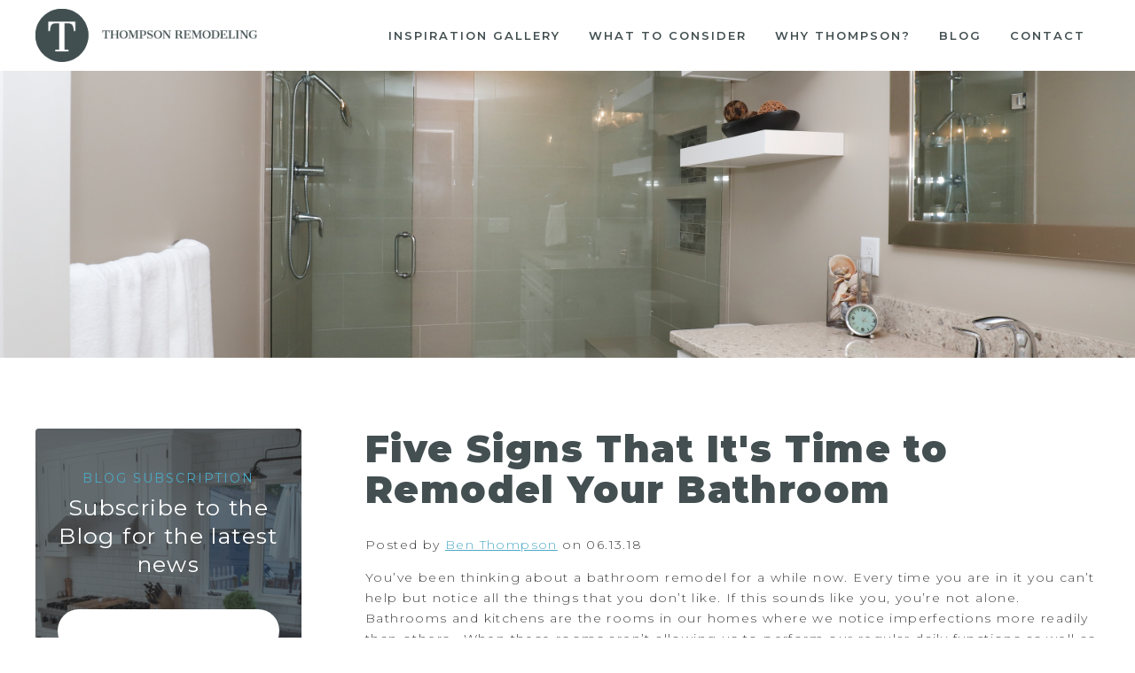

--- FILE ---
content_type: text/html; charset=UTF-8
request_url: https://www.thompsonremodeling.com/blog/five-signs-that-its-time-to-remodel-your-bathroom
body_size: 9160
content:
<!doctype html><!--[if lt IE 7]> <html class="no-js lt-ie9 lt-ie8 lt-ie7" lang="en-us" > <![endif]--><!--[if IE 7]>    <html class="no-js lt-ie9 lt-ie8" lang="en-us" >        <![endif]--><!--[if IE 8]>    <html class="no-js lt-ie9" lang="en-us" >               <![endif]--><!--[if gt IE 8]><!--><html class="no-js" lang="en-us"><!--<![endif]--><head>
    <meta charset="utf-8">
    <meta http-equiv="X-UA-Compatible" content="IE=edge,chrome=1">
    <meta name="author" content="Ben Thompson">
    <meta name="description" content="Bathrooms and kitchens are the rooms in our homes where we notice imperfections more readily than others.  When these rooms aren’t allowing us to perform our regular daily functions as well as they could it becomes a major source of dissatisfaction.  ">
    <meta name="generator" content="HubSpot">
    <title>Five Signs That It's Time to Remodel Your Bathroom</title>
    <link rel="shortcut icon" href="https://www.thompsonremodeling.com/hubfs/images/favicon1.png">
    
<meta name="viewport" content="width=device-width, initial-scale=1">

    <script src="/hs/hsstatic/jquery-libs/static-1.1/jquery/jquery-1.7.1.js"></script>
<script>hsjQuery = window['jQuery'];</script>
    <meta property="og:description" content="Bathrooms and kitchens are the rooms in our homes where we notice imperfections more readily than others.  When these rooms aren’t allowing us to perform our regular daily functions as well as they could it becomes a major source of dissatisfaction.  ">
    <meta property="og:title" content="Five Signs That It's Time to Remodel Your Bathroom">
    <meta name="twitter:description" content="Bathrooms and kitchens are the rooms in our homes where we notice imperfections more readily than others.  When these rooms aren’t allowing us to perform our regular daily functions as well as they could it becomes a major source of dissatisfaction.  ">
    <meta name="twitter:title" content="Five Signs That It's Time to Remodel Your Bathroom">

    

    
    <style>
a.cta_button{-moz-box-sizing:content-box !important;-webkit-box-sizing:content-box !important;box-sizing:content-box !important;vertical-align:middle}.hs-breadcrumb-menu{list-style-type:none;margin:0px 0px 0px 0px;padding:0px 0px 0px 0px}.hs-breadcrumb-menu-item{float:left;padding:10px 0px 10px 10px}.hs-breadcrumb-menu-divider:before{content:'›';padding-left:10px}.hs-featured-image-link{border:0}.hs-featured-image{float:right;margin:0 0 20px 20px;max-width:50%}@media (max-width: 568px){.hs-featured-image{float:none;margin:0;width:100%;max-width:100%}}.hs-screen-reader-text{clip:rect(1px, 1px, 1px, 1px);height:1px;overflow:hidden;position:absolute !important;width:1px}
</style>

    

    

<!-- Start of HubSpot Embed Code --> <script type="text/javascript" id="hs-script-loader" async defer src="//js.hs-scripts.com/326139.js"></script> <!-- End of HubSpot Embed Code -->
<link rel="stylesheet" href="//maxcdn.bootstrapcdn.com/font-awesome/4.7.0/css/font-awesome.min.css">
<script src="https://use.typekit.net/gbh1fzr.js"></script>
<script>try{Typekit.load({ async: true });}catch(e){}</script>
<link href="https://fonts.googleapis.com/css?family=Playfair+Display:400,900" rel="stylesheet">
<link href="https://fonts.googleapis.com/css?family=Montserrat:300,400,400i,600,700,900" rel="stylesheet">

<link rel="stylesheet" type="text/css" href="//cdn.jsdelivr.net/jquery.slick/1.6.0/slick.css">
<script type="text/javascript" src="//cdn.jsdelivr.net/jquery.slick/1.6.0/slick.min.js"></script>
<script type="text/javascript" src="https://www.thompsonremodeling.com/hubfs/hub_generated/template_assets/1/5191308017/1744413005432/template_2017script.js"></script>

<meta property="og:image" content="https://www.thompsonremodeling.com/hubfs/IMG_5150-1.jpg">
<meta property="og:image:width" content="6240">
<meta property="og:image:height" content="4160">
<meta property="og:image:alt" content="IMG_5150-1">
<meta name="twitter:image" content="https://www.thompsonremodeling.com/hubfs/IMG_5150-1.jpg">
<meta name="twitter:image:alt" content="IMG_5150-1">

<meta property="og:url" content="https://www.thompsonremodeling.com/blog/five-signs-that-its-time-to-remodel-your-bathroom">
<meta name="twitter:card" content="summary_large_image">

<link rel="canonical" href="https://www.thompsonremodeling.com/blog/five-signs-that-its-time-to-remodel-your-bathroom">

<meta property="og:type" content="article">
<link rel="alternate" type="application/rss+xml" href="https://www.thompsonremodeling.com/blog/rss.xml">
<meta name="twitter:domain" content="www.thompsonremodeling.com">
<script src="//platform.linkedin.com/in.js" type="text/javascript">
    lang: en_US
</script>

<meta http-equiv="content-language" content="en-us">
<link rel="stylesheet" href="//7052064.fs1.hubspotusercontent-na1.net/hubfs/7052064/hub_generated/template_assets/DEFAULT_ASSET/1767723259071/template_layout.min.css">

<link rel="stylesheet" href="https://www.thompsonremodeling.com/hubfs/hub_generated/template_assets/1/5355671475/1744412992069/template_themify.min.css">
<link rel="stylesheet" href="https://www.thompsonremodeling.com/hubfs/hub_generated/template_assets/1/5189385623/1744413004152/template_2017style.min.css">
<link rel="stylesheet" href="https://www.thompsonremodeling.com/hubfs/hub_generated/template_assets/1/5189740776/1744412991534/template_animated_page.min.css">


    <script type="text/javascript" src="https://www.thompsonremodeling.com/hubfs/hub_generated/template_assets/1/5189374875/1744413005073/template_animated_page.js"></script>

    

</head>
<body class="   hs-content-id-5873873239 hs-blog-post hs-content-path-blog-five-signs-that-its-time-to-remodel-your-bath hs-content-name-five-signs-that-its-time-to-remodel-your-bathroom hs-blog-name-love-where-you-live hs-blog-id-4349619421" style="">
    <div class="header-container-wrapper">
    <div class="header-container container-fluid">

<div class="row-fluid-wrapper row-depth-1 row-number-1 ">
<div class="row-fluid ">
<div class="span12 widget-span widget-type-global_group " style="" data-widget-type="global_group" data-x="0" data-w="12">
<div class="" data-global-widget-path="generated_global_groups/5204373840.html"><div class="row-fluid-wrapper row-depth-1 row-number-1 ">
<div class="row-fluid ">
<div class="span12 widget-span widget-type-space mobile-spacer" style="" data-widget-type="space" data-x="0" data-w="12">
<div class="cell-wrapper layout-widget-wrapper">
<span id="hs_cos_wrapper_module_1497363242358147" class="hs_cos_wrapper hs_cos_wrapper_widget hs_cos_wrapper_type_space" style="" data-hs-cos-general-type="widget" data-hs-cos-type="space"></span></div><!--end layout-widget-wrapper -->
</div><!--end widget-span -->
</div><!--end row-->
</div><!--end row-wrapper -->

<div class="row-fluid-wrapper row-depth-1 row-number-2 ">
<div class="row-fluid ">
<div class="span12 widget-span widget-type-cell inside-nav new-nav" style="" data-widget-type="cell" data-x="0" data-w="12">

<div class="row-fluid-wrapper row-depth-1 row-number-3 ">
<div class="row-fluid ">
<div class="span12 widget-span widget-type-cell page-width" style="" data-widget-type="cell" data-x="0" data-w="12">

<div class="row-fluid-wrapper row-depth-1 row-number-4 ">
<div class="row-fluid ">
<div class="span4 widget-span widget-type-cell mobile-group" style="" data-widget-type="cell" data-x="0" data-w="4">

<div class="row-fluid-wrapper row-depth-1 row-number-5 ">
<div class="row-fluid ">
<div class="span7 widget-span widget-type-cell logo-group" style="" data-widget-type="cell" data-x="0" data-w="7">

<div class="row-fluid-wrapper row-depth-2 row-number-1 ">
<div class="row-fluid ">
<div class="span12 widget-span widget-type-linked_image light-logo" style="" data-widget-type="linked_image" data-x="0" data-w="12">
<div class="cell-wrapper layout-widget-wrapper">
<span id="hs_cos_wrapper_module_1496762849046309" class="hs_cos_wrapper hs_cos_wrapper_widget hs_cos_wrapper_type_linked_image" style="" data-hs-cos-general-type="widget" data-hs-cos-type="linked_image"><img src="https://www.thompsonremodeling.com/hs-fs/hubfs/images/2017%20Site%20Images/ThompsonWhite.png?width=315&amp;name=ThompsonWhite.png" class="hs-image-widget " style="width:315px;border-width:0px;border:0px;" width="315" alt="ThompsonWhite.png" title="ThompsonWhite.png" srcset="https://www.thompsonremodeling.com/hs-fs/hubfs/images/2017%20Site%20Images/ThompsonWhite.png?width=158&amp;name=ThompsonWhite.png 158w, https://www.thompsonremodeling.com/hs-fs/hubfs/images/2017%20Site%20Images/ThompsonWhite.png?width=315&amp;name=ThompsonWhite.png 315w, https://www.thompsonremodeling.com/hs-fs/hubfs/images/2017%20Site%20Images/ThompsonWhite.png?width=473&amp;name=ThompsonWhite.png 473w, https://www.thompsonremodeling.com/hs-fs/hubfs/images/2017%20Site%20Images/ThompsonWhite.png?width=630&amp;name=ThompsonWhite.png 630w, https://www.thompsonremodeling.com/hs-fs/hubfs/images/2017%20Site%20Images/ThompsonWhite.png?width=788&amp;name=ThompsonWhite.png 788w, https://www.thompsonremodeling.com/hs-fs/hubfs/images/2017%20Site%20Images/ThompsonWhite.png?width=945&amp;name=ThompsonWhite.png 945w" sizes="(max-width: 315px) 100vw, 315px"></span></div><!--end layout-widget-wrapper -->
</div><!--end widget-span -->
</div><!--end row-->
</div><!--end row-wrapper -->

<div class="row-fluid-wrapper row-depth-2 row-number-2 ">
<div class="row-fluid ">
<div class="span12 widget-span widget-type-linked_image dark-logo" style="" data-widget-type="linked_image" data-x="0" data-w="12">
<div class="cell-wrapper layout-widget-wrapper">
<span id="hs_cos_wrapper_module_149735816595358" class="hs_cos_wrapper hs_cos_wrapper_widget hs_cos_wrapper_type_linked_image" style="" data-hs-cos-general-type="widget" data-hs-cos-type="linked_image"><a href="//www.thompsonremodeling.com" id="hs-link-module_149735816595358" style="border-width:0px;border:0px;"><img src="https://www.thompsonremodeling.com/hs-fs/hubfs/images/2017%20Site%20Images/ThompsonSimpleLogo.png?width=314&amp;name=ThompsonSimpleLogo.png" class="hs-image-widget " style="width:314px;border-width:0px;border:0px;" width="314" alt="ThompsonSimpleLogo.png" title="ThompsonSimpleLogo.png" srcset="https://www.thompsonremodeling.com/hs-fs/hubfs/images/2017%20Site%20Images/ThompsonSimpleLogo.png?width=157&amp;name=ThompsonSimpleLogo.png 157w, https://www.thompsonremodeling.com/hs-fs/hubfs/images/2017%20Site%20Images/ThompsonSimpleLogo.png?width=314&amp;name=ThompsonSimpleLogo.png 314w, https://www.thompsonremodeling.com/hs-fs/hubfs/images/2017%20Site%20Images/ThompsonSimpleLogo.png?width=471&amp;name=ThompsonSimpleLogo.png 471w, https://www.thompsonremodeling.com/hs-fs/hubfs/images/2017%20Site%20Images/ThompsonSimpleLogo.png?width=628&amp;name=ThompsonSimpleLogo.png 628w, https://www.thompsonremodeling.com/hs-fs/hubfs/images/2017%20Site%20Images/ThompsonSimpleLogo.png?width=785&amp;name=ThompsonSimpleLogo.png 785w, https://www.thompsonremodeling.com/hs-fs/hubfs/images/2017%20Site%20Images/ThompsonSimpleLogo.png?width=942&amp;name=ThompsonSimpleLogo.png 942w" sizes="(max-width: 314px) 100vw, 314px"></a></span></div><!--end layout-widget-wrapper -->
</div><!--end widget-span -->
</div><!--end row-->
</div><!--end row-wrapper -->

</div><!--end widget-span -->
<div class="span5 widget-span widget-type-raw_html hamberger" style="" data-widget-type="raw_html" data-x="7" data-w="5">
<div class="cell-wrapper layout-widget-wrapper">
<span id="hs_cos_wrapper_module_149728710440262" class="hs_cos_wrapper hs_cos_wrapper_widget hs_cos_wrapper_type_raw_html" style="" data-hs-cos-general-type="widget" data-hs-cos-type="raw_html"><div class="ham-wrap"><span class="ham1"></span><span class="ham2"></span><span class="ham3"></span></div></span>
</div><!--end layout-widget-wrapper -->
</div><!--end widget-span -->
</div><!--end row-->
</div><!--end row-wrapper -->

</div><!--end widget-span -->
<div class="span8 widget-span widget-type-cell menu-wrapper" style="" data-widget-type="cell" data-x="4" data-w="8">

<div class="row-fluid-wrapper row-depth-1 row-number-1 ">
<div class="row-fluid ">
<div class="span12 widget-span widget-type-menu menu" style="" data-widget-type="menu" data-x="0" data-w="12">
<div class="cell-wrapper layout-widget-wrapper">
<span id="hs_cos_wrapper_module_149669152610157" class="hs_cos_wrapper hs_cos_wrapper_widget hs_cos_wrapper_type_menu" style="" data-hs-cos-general-type="widget" data-hs-cos-type="menu"><div id="hs_menu_wrapper_module_149669152610157" class="hs-menu-wrapper active-branch flyouts hs-menu-flow-horizontal" role="navigation" data-sitemap-name="2017 Main Nav" data-menu-id="5191789334" aria-label="Navigation Menu">
 <ul role="menu" class="active-branch">
  <li class="hs-menu-item hs-menu-depth-1" role="none"><a href="https://www.thompsonremodeling.com/gallery" role="menuitem">Inspiration Gallery</a></li>
  <li class="hs-menu-item hs-menu-depth-1" role="none"><a href="https://www.thompsonremodeling.com/what-to-consider" role="menuitem">What to Consider</a></li>
  <li class="hs-menu-item hs-menu-depth-1 hs-item-has-children" role="none"><a href="javascript:;" aria-haspopup="true" aria-expanded="false" role="menuitem">Why Thompson?</a>
   <ul role="menu" class="hs-menu-children-wrapper">
    <li class="hs-menu-item hs-menu-depth-2" role="none"><a href="https://www.thompsonremodeling.com/about" role="menuitem">About</a></li>
    <li class="hs-menu-item hs-menu-depth-2" role="none"><a href="https://www.thompsonremodeling.com/testimonials" role="menuitem">Testimonials</a></li>
    <li class="hs-menu-item hs-menu-depth-2" role="none"><a href="https://www.thompsonremodeling.com/process" role="menuitem">Project Roadmap</a></li>
    <li class="hs-menu-item hs-menu-depth-2" role="none"><a href="https://www.thompsonremodeling.com/guarantee" role="menuitem">Guarantee</a></li>
   </ul></li>
  <li class="hs-menu-item hs-menu-depth-1 active active-branch" role="none"><a href="https://www.thompsonremodeling.com/blog" role="menuitem">Blog</a></li>
  <li class="hs-menu-item hs-menu-depth-1" role="none"><a href="https://www.thompsonremodeling.com/contact" role="menuitem">Contact</a></li>
 </ul>
</div></span></div><!--end layout-widget-wrapper -->
</div><!--end widget-span -->
</div><!--end row-->
</div><!--end row-wrapper -->

</div><!--end widget-span -->
</div><!--end row-->
</div><!--end row-wrapper -->

</div><!--end widget-span -->
</div><!--end row-->
</div><!--end row-wrapper -->

</div><!--end widget-span -->
</div><!--end row-->
</div><!--end row-wrapper -->

<div class="row-fluid-wrapper row-depth-1 row-number-2 ">
<div class="row-fluid ">
<div class="span12 widget-span widget-type-cell icon-menu" style="" data-widget-type="cell" data-x="0" data-w="12">

<div class="row-fluid-wrapper row-depth-1 row-number-3 ">
<div class="row-fluid ">
<div class="span6 widget-span widget-type-raw_html " style="" data-widget-type="raw_html" data-x="0" data-w="6">
<div class="cell-wrapper layout-widget-wrapper">
<span id="hs_cos_wrapper_module_1497291263659127" class="hs_cos_wrapper hs_cos_wrapper_widget hs_cos_wrapper_type_raw_html" style="" data-hs-cos-general-type="widget" data-hs-cos-type="raw_html"><a href=""><i class="fa fa-picture-o" aria-hidden="true"></i><br>Gallery</a></span>
</div><!--end layout-widget-wrapper -->
</div><!--end widget-span -->
<div class="span6 widget-span widget-type-raw_html " style="" data-widget-type="raw_html" data-x="6" data-w="6">
<div class="cell-wrapper layout-widget-wrapper">
<span id="hs_cos_wrapper_module_1497291261338125" class="hs_cos_wrapper hs_cos_wrapper_widget hs_cos_wrapper_type_raw_html" style="" data-hs-cos-general-type="widget" data-hs-cos-type="raw_html"><a href=""><i class="fa fa-envelope-o" aria-hidden="true"></i><br>contact</a></span>
</div><!--end layout-widget-wrapper -->
</div><!--end widget-span -->
</div><!--end row-->
</div><!--end row-wrapper -->

</div><!--end widget-span -->
</div><!--end row-->
</div><!--end row-wrapper -->
</div>
</div><!--end widget-span -->
</div><!--end row-->
</div><!--end row-wrapper -->

    </div><!--end header -->
</div><!--end header wrapper -->

<div class="body-container-wrapper">
    <div class="body-container container-fluid">

<div class="row-fluid-wrapper row-depth-1 row-number-1 ">
<div class="row-fluid ">
<div class="span12 widget-span widget-type-cell " style="" data-widget-type="cell" data-x="0" data-w="12">

<div class="row-fluid-wrapper row-depth-1 row-number-2 ">
<div class="row-fluid ">
<div class="span12 widget-span widget-type-cell " style="" data-widget-type="cell" data-x="0" data-w="12">

<div class="row-fluid-wrapper row-depth-1 row-number-3 ">
<div class="row-fluid ">
<div class="span12 widget-span widget-type-blog_content " style="" data-widget-type="blog_content" data-x="0" data-w="12">
<div class="inside-blog-img" style=" background: url(https://www.thompsonremodeling.com/hubfs/IMG_5150-1.jpg) center; background-size: cover;"></div>

<div class="page-width blog-inside section">
    
    <div class="blog-section">
        <div class="blog-post-wrapper cell-wrapper">
            <div class="post-header">
                <h1><span id="hs_cos_wrapper_name" class="hs_cos_wrapper hs_cos_wrapper_meta_field hs_cos_wrapper_type_text" style="" data-hs-cos-general-type="meta_field" data-hs-cos-type="text">Five Signs That It's Time to Remodel Your Bathroom</span></h1>
                <div id="hubspot-author_data" class="hubspot-editable" data-hubspot-form-id="author_data" data-hubspot-name="Blog Author">
                    <span class="hs-author-label">Posted by</span>
                    
                        <a class="author-link" href="https://www.thompsonremodeling.com/blog/author/ben-thompson">Ben Thompson</a> on 06.13.18
                        
                    
                </div>
            </div>
            <div class="post-body">
                <span id="hs_cos_wrapper_post_body" class="hs_cos_wrapper hs_cos_wrapper_meta_field hs_cos_wrapper_type_rich_text" style="" data-hs-cos-general-type="meta_field" data-hs-cos-type="rich_text"><p>You’ve been thinking about a bathroom remodel for a while now. Every time you are in it you can’t help but notice all the things that you don’t like. If this sounds like you, you’re not alone.<span>&nbsp; </span>Bathrooms and kitchens are the rooms in our homes where we notice imperfections more readily than others.<span>&nbsp; </span>When these rooms aren’t allowing us to perform our regular daily functions as well as they could it becomes a major source of dissatisfaction.<span>&nbsp;&nbsp;<!--more--></span></p>
<p>How do you know when it’s time to remodel your bathroom? Motivations will vary by homeowner, but the five signs listed below are what we encounter the most when working on a bathroom remodel.</p>
<ol>
<li><strong>Lifestyle changes. </strong><span></span>This can be anything from getting married or having a child to deciding to age-in-place.<span>&nbsp; </span>Whatever the case, your existing bathroom is not going to provide the appropriate functionality. A few examples may include: needing a double vanity, having a bathtub where you can bathe young children, or requiring a <a href="//www.thompsonremodeling.com/new-blog/5-benefits-no-threshold-shower/">no-threshold shower</a>for ease of entry.</li>
<li><strong>It has seen better days. </strong><span></span>When you have damaged or worn fixtures or materials in your bathroom, that’s a good sign to remodel. <span>&nbsp;</span>Plumbing problems have a way of extending beyond the room where they start by causing leaks and/or mold problems.</li>
<li><strong>Constant clutter.</strong><span> </span>Is your vanity always covered with stuff? Are you storing bathroom items in other rooms? This is a sign that you don’t have the proper storage needed. The size of a bathroom can present unique challenges when it comes to finding necessary <a href="//www.thompsonremodeling.com/blog/5-ways-to-maximize-your-bathroom-storage">storage options</a>, but a creative designer will find ways to maximize available space.</li>
<li><strong>Insufficient lighting. </strong>Nothing is worse than not being able to see what you are doing in the shower or at your vanity.<span></span>Insufficient lighting is very common in bathrooms, particularly in those without sources of natural light. Even without windows or skylights, a thoughtful lighting plan can ensure that your bathroom has enough light for you to perform your daily routine safely and with ease.</li>
<li><strong>It’s not your style.</strong>Perhaps you bought your house knowing that one day you would update the bathroom to a style that was more “you” or maybe you’ve just been in the home long enough that it’s become outdated.<span> </span>In either case, when it doesn’t suit your preferred aesthetic it will quickly become a place you don’t like to be in.<span>&nbsp; </span><span>&nbsp;</span></li>
</ol>
<p>Are you experiencing any of the signs that it’s time to remodel your bathroom? Please, don’t hesitate to reach out to us to <a href="//www.thompsonremodeling.com/contact">discuss your situation</a>.<span>&nbsp; </span>With every remodel we complete, our goal is to help homeowners to love their homes again.<span>&nbsp;</span>We look forward to doing that for you!</p></span>
                
                
                     <p id="hubspot-topic_data"> Topics:
                        
                            <a class="topic-link" href="https://www.thompsonremodeling.com/blog/topic/featured">Featured</a>,
                        
                            <a class="topic-link" href="https://www.thompsonremodeling.com/blog/topic/bathroom-remodeling">bathroom remodeling</a>,
                        
                            <a class="topic-link" href="https://www.thompsonremodeling.com/blog/topic/bathrooms-2">bathrooms</a>,
                        
                            <a class="topic-link" href="https://www.thompsonremodeling.com/blog/topic/bathroom-remodel">bathroom remodel</a>,
                        
                            <a class="topic-link" href="https://www.thompsonremodeling.com/blog/topic/thompson-remodeling-grand-rapids-mi">thompson remodeling grand rapids mi</a>
                        
                     </p>
                
             
               
                <div class="post-nav">
                    <div>
                        <a href="/blog/reading-the-signs-eight-top-reasons-to-remodel-your-kitchen"><i class="fa fa-arrow-circle-left" aria-hidden="true"></i> Previous article</a>
                    </div>
                    <div class="all-art">
                        <a href="https://www.thompsonremodeling.com/blog"><i class="fa fa-th" aria-hidden="true"></i> Back to all articles</a>
                    </div>
                    <div class="next-art">
                        <a href="/blog/five-great-design-details-for-your-master-bedroom-remodel">Next article <i class="fa fa-arrow-circle-right" aria-hidden="true"></i></a>
                    </div>
                </div>
            </div>
        </div>
    </div>
    
    <div class="blog-sidebar">
        <div class="blog-subscribe">
            <div class="overlay">
                <span class="pre-header">Blog Subscription</span>
                <span id="hs_cos_wrapper_module_1505407971888171" class="hs_cos_wrapper hs_cos_wrapper_widget hs_cos_wrapper_type_blog_subscribe" style="" data-hs-cos-general-type="widget" data-hs-cos-type="blog_subscribe"><h3 id="hs_cos_wrapper_module_1505407971888171_title" class="hs_cos_wrapper form-title" data-hs-cos-general-type="widget_field" data-hs-cos-type="text">Subscribe to the Blog for the latest news</h3>

<div id="hs_form_target_module_1505407971888171_619"></div>



</span>
            </div>
        </div>
        <div class="recent-posts">
            <h3>Recent Articles</h3>
            <div class="recent-inside">
                
    
                
                    
                    <div class="recent-posts-item">
                        <a href="https://www.thompsonremodeling.com/blog/thompsons-fall-home-maintenance-checklist" class="featured-img" style="background: url(https://www.thompsonremodeling.com/hubfs/Untitled%20%28424%20%C3%97%20283%20px%29.jpg) center;background-size: cover;"></a>
                        <div class="recent-content">
                            <span class="date">08.21.23</span>
                            <h3><a href="https://www.thompsonremodeling.com/blog/thompsons-fall-home-maintenance-checklist">Thompson's Fall Home Maintenance Checklist</a></h3>
                        </div>
                    </div>
                    
                
                    
                    <div class="recent-posts-item">
                        <a href="https://www.thompsonremodeling.com/blog/the-case-for-single-sink-master-bathroom" class="featured-img" style="background: url(https://www.thompsonremodeling.com/hubfs/01_Gallery/grand-rapids-bath-update/Thompson-remodeling-grand-rapids-bath-update2-1.jpg) center;background-size: cover;"></a>
                        <div class="recent-content">
                            <span class="date">04.28.23</span>
                            <h3><a href="https://www.thompsonremodeling.com/blog/the-case-for-single-sink-master-bathroom">The Case for a Single Sink Primary Bathroom</a></h3>
                        </div>
                    </div>
                    
                
                    
                    <div class="recent-posts-item">
                        <a href="https://www.thompsonremodeling.com/blog/thompson-remodelings-outdoor-space-remodeling-resources" class="featured-img" style="background: url(https://www.thompsonremodeling.com/hubfs/01_Gallery/Thompson-Remodeling-A-New-Entry-with-Nostalgic-Roots/Thompson-Remodeling-A-New-Entry-with-Nostalgic-Roots6.jpg) center;background-size: cover;"></a>
                        <div class="recent-content">
                            <span class="date">03.31.23</span>
                            <h3><a href="https://www.thompsonremodeling.com/blog/thompson-remodelings-outdoor-space-remodeling-resources">Thompson Remodeling’s Outdoor Space Remodeling Resources</a></h3>
                        </div>
                    </div>
                    
                
                    
                    <div class="recent-posts-item">
                        <a href="https://www.thompsonremodeling.com/blog/thompsons-spring-home-maintenance-tips" class="featured-img" style="background: url(https://www.thompsonremodeling.com/hubfs/spring-846051_1920.jpg) center;background-size: cover;"></a>
                        <div class="recent-content">
                            <span class="date">03.17.23</span>
                            <h3><a href="https://www.thompsonremodeling.com/blog/thompsons-spring-home-maintenance-tips">Thompson Remodeling's Spring Home Maintenance Tips</a></h3>
                        </div>
                    </div>
                    
                
                    
                    <div class="recent-posts-item">
                        <a href="https://www.thompsonremodeling.com/blog/five-of-our-favorite-new-kitchen-appliances" class="featured-img" style="background: url(https://www.thompsonremodeling.com/hubfs/SKS-Range.webp) center;background-size: cover;"></a>
                        <div class="recent-content">
                            <span class="date">02.22.23</span>
                            <h3><a href="https://www.thompsonremodeling.com/blog/five-of-our-favorite-new-kitchen-appliances">Five of Our Favorite New Kitchen Appliances</a></h3>
                        </div>
                    </div>
                    
                
            </div>
        </div>
        <div class="blog-cat side-bar-cat">
            
            <div class="customer-topic">
                <h3>Popular Tags</h3>
                <div>
                    <div class="customer-topic-active">
                        <span>All</span><i class="fa fa-angle-down" aria-hidden="true"></i>
                    </div>
                    <div class="customer-topic-list">
                        <a href="/blog?" class="item active">All </a>
                        
                            
                                <a href="/blog/topic/love-where-you-live?" class="love-where-you-live">Love Where You Live</a>
                            
                        
                            
                                <a href="/blog/topic/thompson-remodeling?" class="thompson-remodeling">Thompson Remodeling</a>
                            
                        
                            
                                <a href="/blog/topic/thompson-remodeling-grand-rapids-mi?" class="thompson-remodeling-grand-rapids-mi">thompson remodeling grand rapids mi</a>
                            
                        
                            
                                <a href="/blog/topic/featured?" class="featured">Featured</a>
                            
                        
                            
                                <a href="/blog/topic/thompsonremodeling-com?" class="thompsonremodeling-com">thompsonremodeling.com</a>
                            
                        
                            
                                <a href="/blog/topic/remodeling-grand-rapids-mi?" class="remodeling-grand-rapids-mi">remodeling grand rapids mi</a>
                            
                        
                            
                                <a href="/blog/topic/thompson-remodeling-grand-rapids?" class="thompson-remodeling-grand-rapids">thompson remodeling grand rapids</a>
                            
                        
                            
                                <a href="/blog/topic/kitchens-2?" class="kitchens-2">Kitchens</a>
                            
                        
                            
                                <a href="/blog/topic/care-maintenance?" class="care-maintenance">Care &amp; Maintenance</a>
                            
                        
                            
                                <a href="/blog/topic/bathrooms?" class="bathrooms">Bathrooms</a>
                            
                        
                            
                                <a href="/blog/topic/thompson-tips?" class="thompson-tips">Thompson Tips</a>
                            
                        
                            
                                <a href="/blog/topic/remodeling?" class="remodeling">remodeling</a>
                            
                        
                            
                                <a href="/blog/topic/kitchen-remodel?" class="kitchen-remodel">kitchen remodel</a>
                            
                        
                            
                                <a href="/blog/topic/thompson-times?" class="thompson-times">Thompson Times</a>
                            
                        
                            
                                <a href="/blog/topic/bathroom-remodel?" class="bathroom-remodel">bathroom remodel</a>
                            
                        
                            
                                <a href="/blog/topic/trends-2?" class="trends-2">Trends</a>
                            
                        
                            
                                <a href="/blog/topic/on-the-radio?" class="on-the-radio">On the Radio</a>
                            
                        
                            
                                <a href="/blog/topic/kitchen-remodeling?" class="kitchen-remodeling">kitchen remodeling</a>
                            
                        
                            
                                <a href="/blog/topic/better-events?" class="better-events">Events</a>
                            
                        
                            
                                <a href="/blog/topic/kitchen-design?" class="kitchen-design">kitchen design</a>
                            
                        
                            
                                <a href="/blog/topic/kitchen-remodel-grand-rapids-mi?" class="kitchen-remodel-grand-rapids-mi">kitchen remodel grand rapids mi</a>
                            
                        
                            
                                <a href="/blog/topic/kitchens?" class="kitchens">kitchens</a>
                            
                        
                            
                                <a href="/blog/topic/bathroom-remodeling?" class="bathroom-remodeling">bathroom remodeling</a>
                            
                        
                            
                                <a href="/blog/topic/ben-thompson?" class="ben-thompson">Ben Thompson</a>
                            
                        
                            
                                <a href="/blog/topic/kitchen?" class="kitchen">kitchen</a>
                            
                        
                            
                                <a href="/blog/topic/news?" class="news">News</a>
                            
                        
                            
                                <a href="/blog/topic/basement-remodel?" class="basement-remodel">basement remodel</a>
                            
                        
                            
                                <a href="/blog/topic/bathroom?" class="bathroom">bathroom</a>
                            
                        
                            
                                <a href="/blog/topic/grand-rapids-remodeling?" class="grand-rapids-remodeling">grand rapids remodeling</a>
                            
                        
                            
                                <a href="/blog/topic/bathroom-design-2?" class="bathroom-design-2">Bathroom Design</a>
                            
                        
                            
                                <a href="/blog/topic/kitchen-cabinets?" class="kitchen-cabinets">kitchen cabinets</a>
                            
                        
                            
                                <a href="/blog/topic/kitchen-remodeling-grand-rapids-mi?" class="kitchen-remodeling-grand-rapids-mi">kitchen remodeling grand rapids mi</a>
                            
                        
                            
                                <a href="/blog/topic/bathrooms-2?" class="bathrooms-2">bathrooms</a>
                            
                        
                            
                                <a href="/blog/topic/grand-rapids?" class="grand-rapids">Grand Rapids</a>
                            
                        
                            
                                <a href="/blog/topic/kitchen-trends?" class="kitchen-trends">kitchen trends</a>
                            
                        
                            
                                <a href="/blog/topic/mudroom?" class="mudroom">mudroom</a>
                            
                        
                            
                                <a href="/blog/topic/basement?" class="basement">Basement</a>
                            
                        
                            
                                <a href="/blog/topic/faq?" class="faq">FAQ</a>
                            
                        
                            
                                <a href="/blog/topic/color-trends?" class="color-trends">color trends</a>
                            
                        
                            
                                <a href="/blog/topic/cabinets?" class="cabinets">cabinets</a>
                            
                        
                            
                                <a href="/blog/topic/design-tips?" class="design-tips">design tips</a>
                            
                        
                            
                                <a href="/blog/topic/bathroom-designs?" class="bathroom-designs">bathroom designs</a>
                            
                        
                            
                                <a href="/blog/topic/bathroom-remodeling-grand-rapids-mi?" class="bathroom-remodeling-grand-rapids-mi">bathroom remodeling grand rapids mi</a>
                            
                        
                            
                                <a href="/blog/topic/color-of-the-year?" class="color-of-the-year">color of the year</a>
                            
                        
                            
                                <a href="/blog/topic/cleaning?" class="cleaning">cleaning</a>
                            
                        
                            
                                <a href="/blog/topic/home-improvement?" class="home-improvement">home improvement</a>
                            
                        
                            
                                <a href="/blog/topic/home-maintenance?" class="home-maintenance">home maintenance</a>
                            
                        
                            
                                <a href="/blog/topic/lighting?" class="lighting">lighting</a>
                            
                        
                            
                                <a href="/blog/topic/remodel?" class="remodel">remodel</a>
                            
                        
                            
                                <a href="/blog/topic/outdoor-living?" class="outdoor-living">Outdoor Living</a>
                            
                        
                    </div>
                </div>
            </div>
        </div>
        <div class="blog-social">
            <h3>Follow us on</h3>
            <div class="social-icons">
            <span id="hs_cos_wrapper_2017_social" class="hs_cos_wrapper hs_cos_wrapper_widget hs_cos_wrapper_type_raw_html" style="" data-hs-cos-general-type="widget" data-hs-cos-type="raw_html" data-global-widget-id="5346931093"><a href="https://www.facebook.com/thompsonremodeling" target="blank"><i class="fa fa-facebook" aria-hidden="true"></i></a> <a href="https://twitter.com/thompsonremod" target="blank"><i class="fa fa-twitter" aria-hidden="true"></i></a> <a href="https://www.linkedin.com/company/1566166/" target="blank"><i class="fa fa-linkedin" aria-hidden="true"></i></a> <a href="https://plus.google.com/+Thompsonremodeling" target="blank"><i class="fa fa-google-plus" aria-hidden="true"></i></a> <a href="https://www.pinterest.com/LWYL/" target="blank"><i class="fa fa-pinterest-p" aria-hidden="true"></i></a></span> <a href="https://www.houzz.com/pro/thompsonremodeling/thompson-remodeling" target="blank"><i class="fa fa-houzz" aria-hidden="true"></i></a>
            </div>
        </div>
    </div>
    
</div>

<div class="grey-bg section related-section">
    <div class="page-width">
        
        <h3>Related posts</h3>
        <div class="related-posts">
            
                
                    
                    
                        
                            <div class="related-post-item">
                                <a href="https://www.thompsonremodeling.com/blog/thompsons-fall-home-maintenance-checklist" class="related-image" style="background: url(https://www.thompsonremodeling.com/hubfs/Untitled%20%28424%20%C3%97%20283%20px%29.jpg) center;background-size: cover;"></a>
                                <div class="related-title"><a href="https://www.thompsonremodeling.com/blog/thompsons-fall-home-maintenance-checklist">Thompson's Fall Home Maintenance Checklist</a></div>
                            </div>
                        
                    
                        
                            <div class="related-post-item">
                                <a href="https://www.thompsonremodeling.com/blog/the-case-for-single-sink-master-bathroom" class="related-image" style="background: url(https://www.thompsonremodeling.com/hubfs/01_Gallery/grand-rapids-bath-update/Thompson-remodeling-grand-rapids-bath-update2-1.jpg) center;background-size: cover;"></a>
                                <div class="related-title"><a href="https://www.thompsonremodeling.com/blog/the-case-for-single-sink-master-bathroom">The Case for a Single Sink Primary Bathroom</a></div>
                            </div>
                        
                    
                        
                            <div class="related-post-item">
                                <a href="https://www.thompsonremodeling.com/blog/thompson-remodelings-outdoor-space-remodeling-resources" class="related-image" style="background: url(https://www.thompsonremodeling.com/hubfs/01_Gallery/Thompson-Remodeling-A-New-Entry-with-Nostalgic-Roots/Thompson-Remodeling-A-New-Entry-with-Nostalgic-Roots6.jpg) center;background-size: cover;"></a>
                                <div class="related-title"><a href="https://www.thompsonremodeling.com/blog/thompson-remodelings-outdoor-space-remodeling-resources">Thompson Remodeling’s Outdoor Space Remodeling Resources</a></div>
                            </div>
                        
                    
                        
                            <div class="related-post-item">
                                <a href="https://www.thompsonremodeling.com/blog/thompsons-spring-home-maintenance-tips" class="related-image" style="background: url(https://www.thompsonremodeling.com/hubfs/spring-846051_1920.jpg) center;background-size: cover;"></a>
                                <div class="related-title"><a href="https://www.thompsonremodeling.com/blog/thompsons-spring-home-maintenance-tips">Thompson Remodeling's Spring Home Maintenance Tips</a></div>
                            </div>
                        
                    
                
            
                
            
                
            
                
            
                
            
        </div>
          
    </div>
</div>
</div>

</div><!--end row-->
</div><!--end row-wrapper -->

</div><!--end widget-span -->
</div><!--end row-->
</div><!--end row-wrapper -->

</div><!--end widget-span -->
</div><!--end row-->
</div><!--end row-wrapper -->

    </div><!--end body -->
</div><!--end body wrapper -->

<div class="footer-container-wrapper">
    <div class="footer-container container-fluid">

<div class="row-fluid-wrapper row-depth-1 row-number-1 ">
<div class="row-fluid ">
<div class="span12 widget-span widget-type-global_group " style="" data-widget-type="global_group" data-x="0" data-w="12">
<div class="" data-global-widget-path="generated_global_groups/5194436850.html"><div class="row-fluid-wrapper row-depth-1 row-number-1 ">
<div class="row-fluid ">
<div class="span12 widget-span widget-type-cell " style="" data-widget-type="cell" data-x="0" data-w="12">

<div class="row-fluid-wrapper row-depth-1 row-number-2 ">
<div class="row-fluid ">
<div class="span12 widget-span widget-type-cell footer-top" style="" data-widget-type="cell" data-x="0" data-w="12">

<div class="row-fluid-wrapper row-depth-1 row-number-3 ">
<div class="row-fluid ">
<div class="span12 widget-span widget-type-cell page-width" style="" data-widget-type="cell" data-x="0" data-w="12">

<div class="row-fluid-wrapper row-depth-1 row-number-4 ">
<div class="row-fluid ">
<div class="span7 widget-span widget-type-cell footer-left" style="" data-widget-type="cell" data-x="0" data-w="7">

<div class="row-fluid-wrapper row-depth-2 row-number-1 ">
<div class="row-fluid ">
<div class="span3 widget-span widget-type-cell " style="" data-widget-type="cell" data-x="0" data-w="3">

<div class="row-fluid-wrapper row-depth-2 row-number-2 ">
<div class="row-fluid ">
<div class="span12 widget-span widget-type-linked_image " style="" data-widget-type="linked_image" data-x="0" data-w="12">
<div class="cell-wrapper layout-widget-wrapper">
<span id="hs_cos_wrapper_module_1510158377761161" class="hs_cos_wrapper hs_cos_wrapper_widget hs_cos_wrapper_type_linked_image" style="" data-hs-cos-general-type="widget" data-hs-cos-type="linked_image"><img src="https://www.thompsonremodeling.com/hs-fs/hubfs/images/2017%20Site%20Images/short-logo.png?width=91&amp;name=short-logo.png" class="hs-image-widget " style="width:91px;border-width:0px;border:0px;" width="91" alt="short-logo.png" title="short-logo.png" srcset="https://www.thompsonremodeling.com/hs-fs/hubfs/images/2017%20Site%20Images/short-logo.png?width=46&amp;name=short-logo.png 46w, https://www.thompsonremodeling.com/hs-fs/hubfs/images/2017%20Site%20Images/short-logo.png?width=91&amp;name=short-logo.png 91w, https://www.thompsonremodeling.com/hs-fs/hubfs/images/2017%20Site%20Images/short-logo.png?width=137&amp;name=short-logo.png 137w, https://www.thompsonremodeling.com/hs-fs/hubfs/images/2017%20Site%20Images/short-logo.png?width=182&amp;name=short-logo.png 182w, https://www.thompsonremodeling.com/hs-fs/hubfs/images/2017%20Site%20Images/short-logo.png?width=228&amp;name=short-logo.png 228w, https://www.thompsonremodeling.com/hs-fs/hubfs/images/2017%20Site%20Images/short-logo.png?width=273&amp;name=short-logo.png 273w" sizes="(max-width: 91px) 100vw, 91px"></span></div><!--end layout-widget-wrapper -->
   </div><!--end widget-span -->
    </div><!--end row-->
</div><!--end row-wrapper -->

</div><!--end widget-span -->
<div class="span4 widget-span widget-type-cell " style="" data-widget-type="cell" data-x="3" data-w="4">

<div class="row-fluid-wrapper row-depth-2 row-number-3 ">
<div class="row-fluid ">
<div class="span12 widget-span widget-type-header " style="" data-widget-type="header" data-x="0" data-w="12">
<div class="cell-wrapper layout-widget-wrapper">
<span id="hs_cos_wrapper_module_1496848981104411" class="hs_cos_wrapper hs_cos_wrapper_widget hs_cos_wrapper_type_header" style="" data-hs-cos-general-type="widget" data-hs-cos-type="header"><h4>Navigate</h4></span></div><!--end layout-widget-wrapper -->
   </div><!--end widget-span -->
    </div><!--end row-->
</div><!--end row-wrapper -->

<div class="row-fluid-wrapper row-depth-2 row-number-4 ">
<div class="row-fluid ">
<div class="span12 widget-span widget-type-menu " style="" data-widget-type="menu" data-x="0" data-w="12">
<div class="cell-wrapper layout-widget-wrapper">
<span id="hs_cos_wrapper_module_1496848987072412" class="hs_cos_wrapper hs_cos_wrapper_widget hs_cos_wrapper_type_menu" style="" data-hs-cos-general-type="widget" data-hs-cos-type="menu"><div id="hs_menu_wrapper_module_1496848987072412" class="hs-menu-wrapper active-branch no-flyouts hs-menu-flow-vertical" role="navigation" data-sitemap-name="2017 - Footer" data-menu-id="5425993284" aria-label="Navigation Menu">
 <ul role="menu" class="active-branch">
  <li class="hs-menu-item hs-menu-depth-1" role="none"><a href="https://www.thompsonremodeling.com/gallery" role="menuitem">Inspiration</a></li>
  <li class="hs-menu-item hs-menu-depth-1" role="none"><a href="https://www.thompsonremodeling.com/what-to-consider" role="menuitem">What to Consider</a></li>
  <li class="hs-menu-item hs-menu-depth-1" role="none"><a href="https://www.thompsonremodeling.com/about" role="menuitem">Why Thompson</a></li>
  <li class="hs-menu-item hs-menu-depth-1 active active-branch" role="none"><a href="https://www.thompsonremodeling.com/blog" role="menuitem">Blog</a></li>
  <li class="hs-menu-item hs-menu-depth-1" role="none"><a href="https://www.thompsonremodeling.com/contact" role="menuitem">Contact</a></li>
  <li class="hs-menu-item hs-menu-depth-1" role="none"><a href="https://www.thompsonremodeling.com/jobs" role="menuitem">Careers</a></li>
 </ul>
</div></span></div><!--end layout-widget-wrapper -->
   </div><!--end widget-span -->
    </div><!--end row-->
</div><!--end row-wrapper -->

</div><!--end widget-span -->
<div class="span5 widget-span widget-type-cell " style="" data-widget-type="cell" data-x="7" data-w="5">

<div class="row-fluid-wrapper row-depth-2 row-number-5 ">
<div class="row-fluid ">
<div class="span12 widget-span widget-type-header " style="" data-widget-type="header" data-x="0" data-w="12">
<div class="cell-wrapper layout-widget-wrapper">
<span id="hs_cos_wrapper_module_1496849166047464" class="hs_cos_wrapper hs_cos_wrapper_widget hs_cos_wrapper_type_header" style="" data-hs-cos-general-type="widget" data-hs-cos-type="header"><h4>Locate</h4></span></div><!--end layout-widget-wrapper -->
   </div><!--end widget-span -->
    </div><!--end row-->
</div><!--end row-wrapper -->

<div class="row-fluid-wrapper row-depth-2 row-number-6 ">
<div class="row-fluid ">
<div class="span12 widget-span widget-type-rich_text " style="" data-widget-type="rich_text" data-x="0" data-w="12">
<div class="cell-wrapper layout-widget-wrapper">
<span id="hs_cos_wrapper_module_1496848841479395" class="hs_cos_wrapper hs_cos_wrapper_widget hs_cos_wrapper_type_rich_text" style="" data-hs-cos-general-type="widget" data-hs-cos-type="rich_text"><p><span>8355 Baileau Oaks Dr NE</span><br><span>Ada, MI 49301</span></p>
<a href="https://www.google.com/maps/dir//8355+Baileau+Oaks+Dr+NE,+Ada,+MI/@42.96778,-85.466995,16z/data=!4m8!4m7!1m0!1m5!1m1!1s0x8818505f45ea06ed:0x7aaf1c2997481ca5!2m2!1d-85.4626176!2d42.9677801" rel="noopener">GET DIRECTIONS</a></span>
</div><!--end layout-widget-wrapper -->
   </div><!--end widget-span -->
    </div><!--end row-->
</div><!--end row-wrapper -->

<div class="row-fluid-wrapper row-depth-2 row-number-7 ">
<div class="row-fluid ">
<div class="span12 widget-span widget-type-header " style="" data-widget-type="header" data-x="0" data-w="12">
<div class="cell-wrapper layout-widget-wrapper">
<span id="hs_cos_wrapper_module_1496849169430466" class="hs_cos_wrapper hs_cos_wrapper_widget hs_cos_wrapper_type_header" style="" data-hs-cos-general-type="widget" data-hs-cos-type="header"><h4>Get in touch</h4></span></div><!--end layout-widget-wrapper -->
   </div><!--end widget-span -->
    </div><!--end row-->
</div><!--end row-wrapper -->

<div class="row-fluid-wrapper row-depth-2 row-number-8 ">
<div class="row-fluid ">
<div class="span12 widget-span widget-type-rich_text " style="" data-widget-type="rich_text" data-x="0" data-w="12">
<div class="cell-wrapper layout-widget-wrapper">
<span id="hs_cos_wrapper_module_1496849180119468" class="hs_cos_wrapper hs_cos_wrapper_widget hs_cos_wrapper_type_rich_text" style="" data-hs-cos-general-type="widget" data-hs-cos-type="rich_text"><p>616.942.1866</p></span>
</div><!--end layout-widget-wrapper -->
   </div><!--end widget-span -->
    </div><!--end row-->
</div><!--end row-wrapper -->

</div><!--end widget-span -->
</div><!--end row-->
</div><!--end row-wrapper -->

</div><!--end widget-span -->
<div class="span5 widget-span widget-type-cell footer-right" style="" data-widget-type="cell" data-x="7" data-w="5">

<div class="row-fluid-wrapper row-depth-2 row-number-9 ">
<div class="row-fluid ">
<div class="span12 widget-span widget-type-form " style="" data-widget-type="form" data-x="0" data-w="12">
<div class="cell-wrapper layout-widget-wrapper">
<span id="hs_cos_wrapper_module_1496849294143508" class="hs_cos_wrapper hs_cos_wrapper_widget hs_cos_wrapper_type_form" style="" data-hs-cos-general-type="widget" data-hs-cos-type="form"><h3 id="hs_cos_wrapper_module_1496849294143508_title" class="hs_cos_wrapper form-title" data-hs-cos-general-type="widget_field" data-hs-cos-type="text">Stay up to date!</h3>

<div id="hs_form_target_module_1496849294143508"></div>









</span>
</div><!--end layout-widget-wrapper -->
</div><!--end widget-span -->
</div><!--end row-->
</div><!--end row-wrapper -->

<div class="row-fluid-wrapper row-depth-2 row-number-10 ">
<div class="row-fluid ">
<div class="span12 widget-span widget-type-header " style="" data-widget-type="header" data-x="0" data-w="12">
<div class="cell-wrapper layout-widget-wrapper">
<span id="hs_cos_wrapper_module_1496849502165644" class="hs_cos_wrapper hs_cos_wrapper_widget hs_cos_wrapper_type_header" style="" data-hs-cos-general-type="widget" data-hs-cos-type="header"><h4>Find us on</h4></span></div><!--end layout-widget-wrapper -->
</div><!--end widget-span -->
</div><!--end row-->
</div><!--end row-wrapper -->

<div class="row-fluid-wrapper row-depth-2 row-number-11 ">
<div class="row-fluid ">
<div class="span12 widget-span widget-type-raw_jinja footer-social" style="" data-widget-type="raw_jinja" data-x="0" data-w="12">
<span class="social-bubbles"><span id="hs_cos_wrapper_2017_social" class="hs_cos_wrapper hs_cos_wrapper_widget hs_cos_wrapper_type_raw_html" style="" data-hs-cos-general-type="widget" data-hs-cos-type="raw_html" data-global-widget-id="5346931093"><a href="https://www.facebook.com/thompsonremodeling" target="blank"><i class="fa fa-facebook" aria-hidden="true"></i></a> <a href="https://twitter.com/thompsonremod" target="blank"><i class="fa fa-twitter" aria-hidden="true"></i></a> <a href="https://www.linkedin.com/company/1566166/" target="blank"><i class="fa fa-linkedin" aria-hidden="true"></i></a> <a href="https://plus.google.com/+Thompsonremodeling" target="blank"><i class="fa fa-google-plus" aria-hidden="true"></i></a> <a href="https://www.pinterest.com/LWYL/" target="blank"><i class="fa fa-pinterest-p" aria-hidden="true"></i></a></span></span> <a href="https://www.houzz.com/pro/thompsonremodeling" target="blank" class="houzz-link"><img src="https://www.thompsonremodeling.com/hubfs/images/Houzz.png" alt="Houzz"></a></div><!--end widget-span -->

</div><!--end row-->
</div><!--end row-wrapper -->

<div class="row-fluid-wrapper row-depth-2 row-number-12 ">
<div class="row-fluid ">
<div class="span12 widget-span widget-type-rich_text " style="" data-widget-type="rich_text" data-x="0" data-w="12">
<div class="cell-wrapper layout-widget-wrapper">
<span id="hs_cos_wrapper_module_151058287505070" class="hs_cos_wrapper hs_cos_wrapper_widget hs_cos_wrapper_type_rich_text" style="" data-hs-cos-general-type="widget" data-hs-cos-type="rich_text"><p>&nbsp;<br><span style="font-size: 14px;">Created By <a href="https://www.manobyte.com/" target="_blank" style="font-size: 14px;">Manobyte</a></span></p></span>
</div><!--end layout-widget-wrapper -->
</div><!--end widget-span -->
</div><!--end row-->
</div><!--end row-wrapper -->

</div><!--end widget-span -->
</div><!--end row-->
</div><!--end row-wrapper -->

</div><!--end widget-span -->
</div><!--end row-->
</div><!--end row-wrapper -->

</div><!--end widget-span -->
</div><!--end row-->
</div><!--end row-wrapper -->

<div class="row-fluid-wrapper row-depth-1 row-number-1 ">
<div class="row-fluid ">
<div class="span12 widget-span widget-type-cell footer-bottom" style="" data-widget-type="cell" data-x="0" data-w="12">

<div class="row-fluid-wrapper row-depth-1 row-number-2 ">
<div class="row-fluid ">
<div class="span12 widget-span widget-type-cell page-width" style="" data-widget-type="cell" data-x="0" data-w="12">

<div class="row-fluid-wrapper row-depth-1 row-number-3 ">
<div class="row-fluid ">
<div class="span9 widget-span widget-type-rich_text " style="" data-widget-type="rich_text" data-x="0" data-w="9">
<div class="cell-wrapper layout-widget-wrapper">
<span id="hs_cos_wrapper_module_1496847975003334" class="hs_cos_wrapper hs_cos_wrapper_widget hs_cos_wrapper_type_rich_text" style="" data-hs-cos-general-type="widget" data-hs-cos-type="rich_text">© Copyright &nbsp;| &nbsp;Thompson Remodeling 2026</span>
</div><!--end layout-widget-wrapper -->
</div><!--end widget-span -->
<div class="span3 widget-span widget-type-raw_html " style="" data-widget-type="raw_html" data-x="9" data-w="3">
<div class="cell-wrapper layout-widget-wrapper">
<span id="hs_cos_wrapper_module_1496848099083357" class="hs_cos_wrapper hs_cos_wrapper_widget hs_cos_wrapper_type_raw_html" style="" data-hs-cos-general-type="widget" data-hs-cos-type="raw_html"></span>
</div><!--end layout-widget-wrapper -->
</div><!--end widget-span -->
</div><!--end row-->
</div><!--end row-wrapper -->

</div><!--end widget-span -->
</div><!--end row-->
</div><!--end row-wrapper -->

</div><!--end widget-span -->
</div><!--end row-->
</div><!--end row-wrapper -->

</div><!--end widget-span -->
</div><!--end row-->
</div><!--end row-wrapper -->
</div>
</div><!--end widget-span -->
</div><!--end row-->
</div><!--end row-wrapper -->

    </div><!--end footer -->
</div><!--end footer wrapper -->

    
<!-- HubSpot performance collection script -->
<script defer src="/hs/hsstatic/content-cwv-embed/static-1.1293/embed.js"></script>
<script src="/hs/hsstatic/keyboard-accessible-menu-flyouts/static-1.17/bundles/project.js"></script>

    <!--[if lte IE 8]>
    <script charset="utf-8" src="https://js.hsforms.net/forms/v2-legacy.js"></script>
    <![endif]-->

<script data-hs-allowed="true" src="/_hcms/forms/v2.js"></script>

  <script data-hs-allowed="true">
      hbspt.forms.create({
          portalId: '326139',
          formId: '1d6a95eb-a43f-47a8-8dab-5ea6e75b886b',
          formInstanceId: '619',
          pageId: '5873873239',
          region: 'na1',
          
          pageName: 'Five Signs That It&#39;s Time to Remodel Your Bathroom',
          
          contentType: 'blog-post',
          
          formsBaseUrl: '/_hcms/forms/',
          
          
          inlineMessage: "Thanks for Subscribing!",
          
          css: '',
          target: '#hs_form_target_module_1505407971888171_619',
          
          formData: {
            cssClass: 'hs-form stacked'
          }
      });
  </script>


    <script data-hs-allowed="true">
        var options = {
            portalId: '326139',
            formId: '0485076a-b9e5-4e68-94ea-016674d9c807',
            formInstanceId: '5181',
            
            pageId: '5873873239',
            
            region: 'na1',
            
            
            
            
            pageName: "Five Signs That It\'s Time to Remodel Your Bathroom",
            
            
            
            inlineMessage: "Thanks for subscribing to the blog.",
            
            
            rawInlineMessage: "Thanks for subscribing to the blog.",
            
            
            hsFormKey: "71093b1bee413df13ca105de9394322c",
            
            
            css: '',
            target: '#hs_form_target_module_1496849294143508',
            
            
            
            
            
            
            
            contentType: "blog-post",
            
            
            
            formsBaseUrl: '/_hcms/forms/',
            
            
            
            formData: {
                cssClass: 'hs-form stacked hs-custom-form'
            }
        };

        options.getExtraMetaDataBeforeSubmit = function() {
            var metadata = {};
            

            if (hbspt.targetedContentMetadata) {
                var count = hbspt.targetedContentMetadata.length;
                var targetedContentData = [];
                for (var i = 0; i < count; i++) {
                    var tc = hbspt.targetedContentMetadata[i];
                     if ( tc.length !== 3) {
                        continue;
                     }
                     targetedContentData.push({
                        definitionId: tc[0],
                        criterionId: tc[1],
                        smartTypeId: tc[2]
                     });
                }
                metadata["targetedContentMetadata"] = JSON.stringify(targetedContentData);
            }

            return metadata;
        };

        hbspt.forms.create(options);
    </script>


<!-- Start of HubSpot Analytics Code -->
<script type="text/javascript">
var _hsq = _hsq || [];
_hsq.push(["setContentType", "blog-post"]);
_hsq.push(["setCanonicalUrl", "https:\/\/www.thompsonremodeling.com\/blog\/five-signs-that-its-time-to-remodel-your-bathroom"]);
_hsq.push(["setPageId", "5873873239"]);
_hsq.push(["setContentMetadata", {
    "contentPageId": 5873873239,
    "legacyPageId": "5873873239",
    "contentFolderId": null,
    "contentGroupId": 4349619421,
    "abTestId": null,
    "languageVariantId": 5873873239,
    "languageCode": "en-us",
    
    
}]);
</script>

<script type="text/javascript" id="hs-script-loader" async defer src="/hs/scriptloader/326139.js"></script>
<!-- End of HubSpot Analytics Code -->


<script type="text/javascript">
var hsVars = {
    render_id: "3b311f35-1d61-4ba3-80a3-c2c8b0767729",
    ticks: 1767767662506,
    page_id: 5873873239,
    
    content_group_id: 4349619421,
    portal_id: 326139,
    app_hs_base_url: "https://app.hubspot.com",
    cp_hs_base_url: "https://cp.hubspot.com",
    language: "en-us",
    analytics_page_type: "blog-post",
    scp_content_type: "",
    
    analytics_page_id: "5873873239",
    category_id: 3,
    folder_id: 0,
    is_hubspot_user: false
}
</script>


<script defer src="/hs/hsstatic/HubspotToolsMenu/static-1.432/js/index.js"></script>



<div id="fb-root"></div>
  <script>(function(d, s, id) {
  var js, fjs = d.getElementsByTagName(s)[0];
  if (d.getElementById(id)) return;
  js = d.createElement(s); js.id = id;
  js.src = "//connect.facebook.net/en_US/sdk.js#xfbml=1&version=v3.0";
  fjs.parentNode.insertBefore(js, fjs);
 }(document, 'script', 'facebook-jssdk'));</script> <script>!function(d,s,id){var js,fjs=d.getElementsByTagName(s)[0];if(!d.getElementById(id)){js=d.createElement(s);js.id=id;js.src="https://platform.twitter.com/widgets.js";fjs.parentNode.insertBefore(js,fjs);}}(document,"script","twitter-wjs");</script>
 


    
    <!-- Generated by the HubSpot Template Builder - template version 1.03 -->

</body></html>

--- FILE ---
content_type: text/css
request_url: https://www.thompsonremodeling.com/hubfs/hub_generated/template_assets/1/5189385623/1744413004152/template_2017style.min.css
body_size: 11605
content:
img{-ms-interpolation-mode:bicubic;border:0;vertical-align:bottom}img,video{max-width:100%}video{height:auto}.hs-responsive-embed{height:auto;overflow:hidden;padding-left:0;padding-right:0;padding-top:0;position:relative}.hs-responsive-embed embed,.hs-responsive-embed iframe,.hs-responsive-embed object{border:0;height:100%;width:100%}.hs-responsive-embed,.hs-responsive-embed.hs-responsive-embed-vimeo,.hs-responsive-embed.hs-responsive-embed-wistia,.hs-responsive-embed.hs-responsive-embed-youtube{padding-bottom:2%}.hs-responsive-embed.hs-responsive-embed-instagram{padding-bottom:116.01%}.hs-responsive-embed.hs-responsive-embed-pinterest{height:auto;overflow:visible;padding:0}.hs-responsive-embed.hs-responsive-embed-pinterest iframe{height:auto;position:static;width:auto}iframe[src^="http://www.slideshare.net/slideshow/embed_code/"]{max-width:100%;width:100%}@media (max-width:568px){iframe{max-width:100%}}input[type=color],input[type=date],input[type=datetime-local],input[type=datetime],input[type=email],input[type=month],input[type=number],input[type=password],input[type=search],input[type=tel],input[type=text],input[type=time],input[type=url],input[type=week],select,textarea{-webkit-box-sizing:border-box;-moz-box-sizing:border-box;box-sizing:border-box;display:inline-block;padding:6px;width:100%}.hs-menu-wrapper ul{padding:0}.hs-menu-wrapper.hs-menu-flow-horizontal ul{list-style:none;margin:0}.hs-menu-wrapper.hs-menu-flow-horizontal>ul{display:inline-block;margin-bottom:20px}.hs-menu-wrapper.hs-menu-flow-horizontal>ul:before{content:" ";display:table}.hs-menu-wrapper.hs-menu-flow-horizontal>ul:after{clear:both;content:" ";display:table}.hs-menu-wrapper.hs-menu-flow-horizontal>ul li.hs-menu-depth-1{float:left}.hs-menu-wrapper.hs-menu-flow-horizontal>ul li a{display:inline-block;max-width:140px;overflow:hidden;padding:10px 20px;text-decoration:none;text-overflow:ellipsis;white-space:nowrap}.hs-menu-wrapper.hs-menu-flow-horizontal>ul li.hs-item-has-children{position:relative}.hs-menu-wrapper.hs-menu-flow-horizontal>ul li.hs-item-has-children ul.hs-menu-children-wrapper{left:0;opacity:0;position:absolute;-webkit-transition:opacity .4s;visibility:hidden;z-index:10}.hs-menu-wrapper.hs-menu-flow-horizontal>ul li.hs-item-has-children ul.hs-menu-children-wrapper li a{display:block;overflow:hidden;text-overflow:ellipsis;white-space:nowrap;width:140px}.hs-menu-wrapper.hs-menu-flow-horizontal>ul li.hs-item-has-children ul.hs-menu-children-wrapper li.hs-item-has-children ul.hs-menu-children-wrapper{left:180px;top:0}.hs-menu-wrapper.hs-menu-flow-horizontal>ul li.hs-item-has-children:hover>ul.hs-menu-children-wrapper{opacity:1;visibility:visible}.row-fluid-wrapper:last-child .hs-menu-wrapper.hs-menu-flow-horizontal>ul{margin-bottom:0}.hs-menu-wrapper.hs-menu-flow-horizontal.hs-menu-show-active-branch{margin-bottom:20px;min-height:7em;position:relative}.hs-menu-wrapper.hs-menu-flow-horizontal.hs-menu-show-active-branch>ul{margin-bottom:0}.hs-menu-wrapper.hs-menu-flow-horizontal.hs-menu-show-active-branch>ul li.hs-item-has-children{position:static}.hs-menu-wrapper.hs-menu-flow-horizontal.hs-menu-show-active-branch>ul li.hs-item-has-children ul.hs-menu-children-wrapper{display:none}.hs-menu-wrapper.hs-menu-flow-horizontal.hs-menu-show-active-branch>ul li.hs-item-has-children.active-branch>ul.hs-menu-children-wrapper{display:block;opacity:1;visibility:visible}.hs-menu-wrapper.hs-menu-flow-horizontal.hs-menu-show-active-branch>ul li.hs-item-has-children.active-branch>ul.hs-menu-children-wrapper:before{content:" ";display:table}.hs-menu-wrapper.hs-menu-flow-horizontal.hs-menu-show-active-branch>ul li.hs-item-has-children.active-branch>ul.hs-menu-children-wrapper:after{clear:both;content:" ";display:table}.hs-menu-wrapper.hs-menu-flow-horizontal.hs-menu-show-active-branch>ul li.hs-item-has-children.active-branch>ul.hs-menu-children-wrapper>li{float:left}.hs-menu-wrapper.hs-menu-flow-horizontal.hs-menu-show-active-branch>ul li.hs-item-has-children.active-branch>ul.hs-menu-children-wrapper>li a{display:inline-block;max-width:140px;overflow:hidden;padding:10px 20px;text-decoration:none;text-overflow:ellipsis;white-space:nowrap;width:auto}.hs-menu-wrapper.hs-menu-flow-vertical{width:100%}.hs-menu-wrapper.hs-menu-flow-vertical ul{list-style:none;margin:0}.hs-menu-wrapper.hs-menu-flow-vertical li a{display:block;overflow:hidden;text-overflow:ellipsis;white-space:nowrap;width:140px}.hs-menu-wrapper.hs-menu-flow-vertical>ul{margin-bottom:20px}.hs-menu-wrapper.hs-menu-flow-vertical>ul li.hs-menu-depth-1>a{width:auto}.hs-menu-wrapper.hs-menu-flow-vertical>ul li a{padding:10px 20px;text-decoration:none}.hs-menu-wrapper.hs-menu-flow-vertical>ul li.hs-item-has-children{position:relative}.hs-menu-wrapper.hs-menu-flow-vertical>ul li.hs-item-has-children ul.hs-menu-children-wrapper{left:180px;opacity:0;position:absolute;top:0;-webkit-transition:opacity .4s;visibility:hidden;z-index:10}.hs-menu-wrapper.hs-menu-flow-vertical>ul li.hs-item-has-children:hover>ul.hs-menu-children-wrapper{opacity:1;visibility:visible}.hs-menu-wrapper.hs-menu-flow-vertical.hs-menu-show-active-branch li a{min-width:140px;width:auto}.hs-menu-wrapper.hs-menu-flow-vertical.hs-menu-show-active-branch>ul{max-width:100%;overflow:hidden}.hs-menu-wrapper.hs-menu-flow-vertical.hs-menu-show-active-branch>ul li.hs-item-has-children ul.hs-menu-children-wrapper{display:none}.hs-menu-wrapper.hs-menu-flow-vertical.hs-menu-show-active-branch>ul li.hs-item-has-children.active-branch>ul.hs-menu-children-wrapper,.hs-menu-wrapper.hs-menu-flow-vertical.hs-menu-show-active-branch>ul li.hs-item-has-children.active-branch>ul.hs-menu-children-wrapper>li.hs-item-has-children>ul.hs-menu-children-wrapper{display:block;opacity:1;position:static;visibility:visible}.hs-menu-wrapper.hs-menu-flow-vertical.hs-menu-show-active-branch li.hs-menu-depth-2>a{padding-left:4em}.hs-menu-wrapper.hs-menu-flow-vertical.hs-menu-show-active-branch li.hs-menu-depth-3>a{padding-left:6em}.hs-menu-wrapper.hs-menu-flow-vertical.hs-menu-show-active-branch li.hs-menu-depth-4>a{padding-left:8em}.hs-menu-wrapper.hs-menu-flow-vertical.hs-menu-show-active-branch li.hs-menu-depth-5>a{padding-left:140px}.hs-menu-wrapper.hs-menu-not-show-active-branch li.hs-menu-depth-1 ul{box-shadow:0 1px 3px rgba(0,0,0,.18);-webkit-box-shadow:0 1px 3px rgba(0,0,0,.18);-moz-box-shadow:0 1px 3px rgba(0,0,0,.18)}@media (max-width:568px){.hs-menu-wrapper,.hs-menu-wrapper *{-webkit-box-sizing:border-box;-moz-box-sizing:border-box;box-sizing:border-box;display:block;width:100%}.hs-menu-wrapper.hs-menu-flow-horizontal ul{display:block;list-style:none;margin:0}.hs-menu-wrapper.hs-menu-flow-horizontal>ul{display:block}.hs-menu-wrapper.hs-menu-flow-horizontal>ul li.hs-menu-depth-1{float:none}.hs-menu-wrapper.hs-menu-flow-horizontal.hs-menu-show-active-branch>ul li.hs-item-has-children.active-branch>ul.hs-menu-children-wrapper>li a,.hs-menu-wrapper.hs-menu-flow-horizontal>ul li a,.hs-menu-wrapper.hs-menu-flow-horizontal>ul li.hs-item-has-children ul.hs-menu-children-wrapper li a{display:block;max-width:100%;width:100%}}.hs-menu-wrapper.hs-menu-flow-horizontal.no-flyouts>ul li.hs-item-has-children ul.hs-menu-children-wrapper,.hs-menu-wrapper.hs-menu-flow-vertical.no-flyouts>ul li.hs-item-has-children ul.hs-menu-children-wrapper{opacity:1;visibility:visible}.widget-type-space{visibility:hidden}.hs-author-listing-header{margin:0 0 .75em}.hs-author-social-links{display:inline-block}.hs-author-social-links a.hs-author-social-link{background-repeat:no-repeat;background-size:24px 24px;border:0;display:inline-block;height:24px;line-height:24px;text-indent:-99999px;width:24px}.hs-author-social-links a.hs-author-social-link.hs-social-facebook{background-image:url(//static.hubspot.com/final/img/common/icons/social/facebook-24x24.png)}.hs-author-social-links a.hs-author-social-link.hs-social-linkedin{background-image:url(//static.hubspot.com/final/img/common/icons/social/linkedin-24x24.png)}.hs-author-social-links a.hs-author-social-link.hs-social-twitter{background-image:url(//static.hubspot.com/final/img/common/icons/social/twitter-24x24.png)}.hs-author-social-links a.hs-author-social-link.hs-social-google-plus{background-image:url(//static.hubspot.com/final/img/common/icons/social/googleplus-24x24.png)}.hs_cos_wrapper_type_image_slider{display:block;overflow:hidden}.hs_cos_flex-container a:active,.hs_cos_flex-container a:focus,.hs_cos_flex-slider a:active,.hs_cos_flex-slider a:focus{outline:none}.hs_cos_flex-control-nav,.hs_cos_flex-direction-nav,.hs_cos_flex-slides{list-style:none;margin:0;padding:0}.hs_cos_flex-slider{margin:0;padding:0}.hs_cos_flex-slider .hs_cos_flex-slides>li{-webkit-backface-visibility:hidden;display:none;position:relative}.hs_cos_flex-slider .hs_cos_flex-slides img{border-radius:0;display:block;width:100%}.hs_cos_flex-pauseplay span{text-transform:capitalize}.hs_cos_flex-slides:after{clear:both;content:".";display:block;height:0;line-height:0;visibility:hidden}html[xmlns] .hs_cos_flex-slides{display:block}* html .hs_cos_flex-slides{height:1%}.hs_cos_flex-slider{zoom:1;background:#fff;border:0;-webkit-border-radius:4px;-moz-border-radius:4px;-o-border-radius:4px;border-radius:4px;margin:0 0 60px;position:relative}.hs_cos_flex-viewport{max-height:2000px;-webkit-transition:all 1s ease;-moz-transition:all 1s ease;transition:all 1s ease}.loading .hs_cos_flex-viewport{max-height:300px}.hs_cos_flex-slider .hs_cos_flex-slides{zoom:1}.carousel li{margin-right:5px}.hs_cos_flex-direction-nav{*height:0}.hs_cos_flex-direction-nav a{background:url(//static.hsappstatic.net/content_shared_assets/static-1.3935/img/bg_direction_nav.png) no-repeat 0 0;cursor:pointer;display:block;height:30px;margin:-20px 0 0;opacity:0;position:absolute;text-indent:-9999px;top:50%;-webkit-transition:all .3s ease;width:30px;z-index:10}.hs_cos_flex-direction-nav .hs_cos_flex-next{background-position:100% 0;right:-36px}.hs_cos_flex-direction-nav .hs_cos_flex-prev{left:-36px}.hs_cos_flex-slider:hover .hs_cos_flex-next{opacity:.8;right:5px}.hs_cos_flex-slider:hover .hs_cos_flex-prev{left:5px;opacity:.8}.hs_cos_flex-slider:hover .hs_cos_flex-next:hover,.hs_cos_flex-slider:hover .hs_cos_flex-prev:hover{opacity:1}.hs_cos_flex-direction-nav .hs_cos_flex-disabled{cursor:default;filter:alpha(opacity=30);opacity:.3!important}.hs_cos_flex_thumbnavs-direction-nav{*height:0;list-style:none;margin:0;padding:0}.hs_cos_flex_thumbnavs-direction-nav a{background:url(//static.hsappstatic.net/content_shared_assets/static-1.3935/img/bg_direction_nav.png) no-repeat 0 40%;cursor:pointer;display:block;height:140px;margin:-60px 0 0;opacity:1;position:absolute;text-indent:-9999px;top:50%;-webkit-transition:all .3s ease;width:30px;z-index:10}.hs_cos_flex_thumbnavs-direction-nav .hs_cos_flex_thumbnavs-next{background-position:100% 40%;right:0}.hs_cos_flex_thumbnavs-direction-nav .hs_cos_flex_thumbnavs-prev{left:0}.hs-cos-flex-slider-control-panel img{cursor:pointer}.hs-cos-flex-slider-control-panel img:hover{opacity:.8}.hs-cos-flex-slider-control-panel{margin-top:-30px}.hs_cos_flex-control-nav{bottom:-40px;position:absolute;text-align:center;width:100%}.hs_cos_flex-control-nav li{zoom:1;display:inline-block;*display:inline;margin:0 6px}.hs_cos_flex-control-paging li a{background:#666;background:rgba(0,0,0,.5);-webkit-border-radius:20px;-moz-border-radius:20px;-o-border-radius:20px;border-radius:20px;box-shadow:inset 0 0 3px rgba(0,0,0,.3);cursor:pointer;display:block;height:11px;text-indent:-9999px;width:11px}.hs_cos_flex-control-paging li a:hover{background:#333;background:rgba(0,0,0,.7)}.hs_cos_flex-control-paging li a.hs_cos_flex-active{background:#000;background:rgba(0,0,0,.9);cursor:default}.hs_cos_flex-control-thumbs{margin:5px 0 0;overflow:hidden;position:static}.hs_cos_flex-control-thumbs li{float:left;margin:0;width:25%}.hs_cos_flex-control-thumbs img{cursor:pointer;display:block;opacity:.7;width:100%}.hs_cos_flex-control-thumbs img:hover{opacity:1}.hs_cos_flex-control-thumbs .hs_cos_flex-active{cursor:default;opacity:1}@media screen and (max-width:860px){.hs_cos_flex-direction-nav .hs_cos_flex-prev{left:0;opacity:1}.hs_cos_flex-direction-nav .hs_cos_flex-next{opacity:1;right:0}}.hs_cos_flex-slider .caption{background-color:rgba(0,0,0,.5);bottom:0;font-size:2em;width:100%}.hs_cos_flex-slider .caption,.hs_cos_flex-slider .superimpose .caption{color:#fff;line-height:1.1em;padding:0 5%;position:absolute;text-align:center}.hs_cos_flex-slider .superimpose .caption{background-color:transparent;font-size:3em;top:40%;width:90%}@media (max-width:400px){.hs_cos_flex-slider .superimpose .caption{background-color:#000;color:#fff;font-size:2em;line-height:1.1em;padding:0 5%;position:static;text-align:center;top:40%;width:90%}#recaptcha_area table#recaptcha_table,#recaptcha_area table#recaptcha_table .recaptcha_r1_c1{width:300px!important}#recaptcha_area table#recaptcha_table .recaptcha_r4_c4{width:67px!important}#recaptcha_area table#recaptcha_table #recaptcha_image{width:280px!important}}.hs_cos_flex-slider h1,.hs_cos_flex-slider h2,.hs_cos_flex-slider h3,.hs_cos_flex-slider h4,.hs_cos_flex-slider h5,.hs_cos_flex-slider h6,.hs_cos_flex-slider p{color:#fff}.hs-gallery-thumbnails li{display:inline-block;margin:0 -4px 0 0;padding:0}.hs-gallery-thumbnails.fixed-height li img{border-width:0;margin:0;max-height:150px;padding:0}pre{overflow-x:auto}table pre{white-space:pre-wrap}.comment{margin:10px 0}.hs_cos_wrapper_type_header,.hs_cos_wrapper_type_page_footer,.hs_cos_wrapper_type_raw_html,.hs_cos_wrapper_type_raw_jinja,.hs_cos_wrapper_type_rich_text,.hs_cos_wrapper_type_section_header,.hs_cos_wrapper_type_text{word-wrap:break-word}article,aside,details,figcaption,figure,footer,header,hgroup,nav,section{display:block}audio,canvas,video{*zoom:1;display:inline-block;*display:inline}audio:not([controls]){display:none}.wp-float-left{float:left;margin:0 20px 20px 0}.wp-float-right{float:right;margin:0 0 20px 20px}#map_canvas img,.google-maps img{max-width:none}#recaptcha_table td{line-height:0}.recaptchatable #recaptcha_response_field{line-height:12px;min-height:0}@keyframes menu-pop{0%{-moz-transform:scale(1);-ms-transform:scale(1);-o-transform:scale(1);-webkit-transform:scale(1);transform:scale(1)}50%{-moz-transform:scale(1.5);-ms-transform:scale(1.5);-o-transform:scale(1.5);-webkit-transform:scale(1.5);transform:scale(1.5)}to{-moz-transform:scale(1);-ms-transform:scale(1);-o-transform:scale(1);-webkit-transform:scale(1);transform:scale(1)}}@keyframes menu-out{0%{-moz-transform:scale(1);-ms-transform:scale(1);-o-transform:scale(1);-webkit-transform:scale(1);transform:scale(1)}50%{-moz-transform:scale(1.5);-ms-transform:scale(1.5);-o-transform:scale(1.5);-webkit-transform:scale(1.5);transform:scale(1.5)}to{-moz-transform:scale(1);-ms-transform:scale(1);-o-transform:scale(1);-webkit-transform:scale(1);transform:scale(1)}}html{color:#3c3c3c;font-family:Montserrat,sans-serif;font-size:14px;font-weight:100;letter-spacing:.1em;line-height:1.7em}body{margin:0}h1,h2,h3,h4{color:#434f51;font-family:Montserrat,sans-serif;font-weight:900;line-height:1.1em}a{color:#4da9c5;-webkit-transition:all .2s ease-in-out;-moz-transition:all .2s ease-in-out;-o-transition:all .2s ease-in-out;transition:all .2s ease-in-out}::selection{background:#556d76;color:#fff}::-moz-selection{background:#556d76;color:#fff}.row-fluid [class*=span]{min-height:0}html .row-fluid .page-width{max-width:95%;width:1200px}html .row-fluid .page-width,html .row-fluid .small-width{float:none;margin-left:auto!important;margin-right:auto!important}html .row-fluid .small-width{max-width:90%;width:720px}html .hs-menu-wrapper.hs-menu-flow-horizontal>ul li a{max-width:100%}html .section{padding:80px 0}html .half-section{padding:50px 0}html .section-bottom{padding-bottom:80px}.center{text-align:center}.grey-bg{background:#f7f7f7}.blue-wood{background:url(//lovewhereyoulive.thompsonremodeling.com/hubfs/images/2017%20Site%20Images/woodgrain-dark.jpg) 50%;background-size:cover}.white-wood{background:url(https://326139.fs1.hubspotusercontent-na1.net/hub/326139/file-391365789.png) 50%;background-size:cover}.box{background:#fff;box-shadow:0 0 35px rgba(0,0,0,.25)}.responsive-video{padding-top:56%;position:relative}.responsive-video>*{bottom:0;height:100%!important;left:0;position:absolute;right:0;top:0;width:100%!important}div[id*=big_play_button_background]{background-color:rgba(0,0,0,.1)!important;height:100%!important;left:0!important;top:0!important;-webkit-transition:all .2s ease-in-out;-moz-transition:all .2s ease-in-out;-o-transition:all .2s ease-in-out;transition:all .2s ease-in-out;width:100%!important}.wistia_mouseover div[id*=big_play_button_background]{background-color:rgba(0,0,0,.3)!important}div[id*=big_play_button_graphic]{background:url(//lovewhereyoulive.thompsonremodeling.com/hubfs/images/2017%20Site%20Images/short-logo.png) 50% no-repeat!important;background-size:contain!important}div[id*=big_play_button_graphic]:before{content:"WATCH";left:-80px;text-align:right}div[id*=big_play_button_graphic]:after,div[id*=big_play_button_graphic]:before{color:#fff;font-size:18px;font-weight:400;letter-spacing:3px;margin-top:-12px;position:absolute;top:50%;width:80px}div[id*=big_play_button_graphic]:after{content:"VIDEO";right:-80px}.white-wrapper{background:#fff}.home-nav{left:0;padding:17px 0;position:absolute;top:0;width:100%!important;z-index:9000}.home-nav img{padding-bottom:10px}.home-nav .mobile-group .hamberger,.home-nav a{color:#fff}.home-nav .logo-group .dark-logo{opacity:0}.inside-nav{background:#fff;padding:10px 0 0;position:relative;z-index:9000}.inside-nav .logo-group{padding-bottom:10px;width:250px!important}.inside-nav .menu-wrapper{padding-top:5px}.inside-nav a{color:#434f51}.new-nav .page-width>.row-fluid-wrapper>.row-fluid{-webkit-align-items:center;align-items:center;display:-webkit-flex;display:flex}.new-nav .page-width>.row-fluid-wrapper>.row-fluid>div{margin:0;width:auto}.new-nav .mobile-group>.row-fluid-wrapper>.row-fluid{-webkit-align-items:center;align-items:center;display:-webkit-flex;display:flex}.new-nav .mobile-group>.row-fluid-wrapper>.row-fluid>div{width:auto}.new-nav .logo-group{position:relative}.new-nav .logo-group .dark-logo{left:0;position:absolute;top:0;-webkit-transition:all .2s ease-in-out;-moz-transition:all .2s ease-in-out;-o-transition:all .2s ease-in-out;transition:all .2s ease-in-out}.new-nav .menu-wrapper{flex:1;text-align:right}.new-nav .menu-wrapper>.row-fluid-wrapper>.row-fluid{-webkit-align-items:center;align-items:center;display:-webkit-flex;display:flex}.new-nav .menu-wrapper>.row-fluid-wrapper>.row-fluid>div{width:auto}.new-nav .menu{flex:1}.new-nav .menu ul{text-align:left}.new-nav a{font-size:13px;font-weight:600;letter-spacing:2px;text-decoration:none;text-transform:uppercase}.new-nav .hs-menu-wrapper.hs-menu-flow-horizontal>ul li a{padding:10px 16px}.new-nav .last-nav-item{margin:0!important;padding-bottom:14px}.new-nav .last-nav-item a{display:inline-block;padding:10px 0 10px 16px}.icon-menu{background:#434f51;bottom:0;box-shadow:0 0 35px rgba(0,0,0,.25);color:#fff;left:0;padding:0 10%;position:fixed;-webkit-transition:all .2s ease-in-out;-moz-transition:all .2s ease-in-out;-o-transition:all .2s ease-in-out;transition:all .2s ease-in-out;width:100%!important;z-index:9001}.icon-menu.hide{bottom:-100px}.icon-menu>.row-fluid-wrapper>.row-fluid{display:-webkit-flex;display:flex}.icon-menu>.row-fluid-wrapper>.row-fluid>div{flex:1;text-align:center}.icon-menu a{color:#fff;display:inline-block;padding:15px 30px;text-decoration:none}.icon-menu i{font-size:25px}.new-nav .mobile-group .hamberger{background:#4da9c5;bottom:0;display:none;padding:10px 6%;position:absolute;right:0;top:0}.ham-wrap{animation:menu-out .4s 1;cursor:pointer;height:20px;position:relative;width:30px}.ham-wrap>span{background:#fff;border-radius:3px;display:block;left:0;overflow:auto;padding:1px 0;position:absolute;-webkit-transition:all .4s ease-in-out;-moz-transition:all .4s ease-in-out;-o-transition:all .4s ease-in-out;transition:all .4s ease-in-out;width:30px}.ham-wrap .ham1{top:0}.ham-wrap .ham2{margin-top:-1px;top:50%}.ham-wrap .ham3{bottom:0}.ham-wrap.open{animation:menu-pop .4s 1}.ham-wrap.open .ham1{margin-top:-1px;top:50%;-ms-transform:rotate(45deg);-webkit-transform:rotate(45deg);transform:rotate(45deg)}.ham-wrap.open .ham2{-moz-transform:scale(0);-ms-transform:scale(0);-o-transform:scale(0);-webkit-transform:scale(0);transform:scale(0)}.ham-wrap.open .ham3{bottom:50%;margin-bottom:-1px;-ms-transform:rotate(-45deg);-webkit-transform:rotate(-45deg);transform:rotate(-45deg)}@media (min-width:900px){.icon-menu{display:none!important}.new-nav .hs-menu-children-wrapper{background:#434f51;border-radius:5px;position:relative;width:250px}.new-nav .hs-menu-children-wrapper:before{border-color:transparent transparent #434f51;border-style:solid;border-width:0 10px 10px;content:"";height:0;left:50%;margin-left:-5px;position:absolute;top:-10px;width:0}.new-nav .hs-menu-children-wrapper a{box-sizing:border-box;color:#fff;width:100%!important}.new-nav .hs-menu-children-wrapper li:first-child a{border-radius:5px 5px 0 0}.new-nav .hs-menu-children-wrapper li:last-child a{border-radius:0 0 5px 5px}.new-nav .hs-menu-children-wrapper a:hover{background:#556d76}.new-nav .hs-menu-children-wrapper li:first-child a:before{border:10px solid transparent;border-top-width:0;content:"";height:0;left:50%;margin-left:-5px;position:absolute;top:-10px;-webkit-transition:all .2s ease-in-out;-moz-transition:all .2s ease-in-out;-o-transition:all .2s ease-in-out;transition:all .2s ease-in-out;width:0}.new-nav .hs-menu-children-wrapper li:first-child a:hover:before{border-color:transparent transparent #556d76}}html .homepage-hero-wrapper{position:relative}html .homepage-hero-wrapper .flex-home-hero{bottom:0;height:100%;left:0;overflow:hidden;position:absolute;top:0;width:100%;z-index:-1}html .flex-home-hero>span{display:-webkit-flex;display:flex;height:100%;left:0;position:relative;width:2000%}html .flex-home-hero>span>div{height:100%;position:relative;width:5%}html .homepage-hero-wrapper .hero-text-wrapper{-webkit-align-items:center;align-items:center;background:rgba(46,46,46,.4);display:-webkit-flex;display:flex;min-height:80vh;overflow:hidden}html .homepage-hero-wrapper .hero-text-wrapper.ie-fix{background:rgba(46,46,46,.5)}html .homepage-hero-wrapper .hero-text-wrapper>div{margin:0 auto!important;max-width:85%;width:750px}.hero-background{background-blend-mode:multiply;background-color:#93a4ab;height:100%;position:fixed;width:100%}.hero-background.ie-fix{position:static}.home-hero-title{color:#fff;padding:80px 0;position:relative;-webkit-transition:all .03s ease-in-out;-moz-transition:all .03s ease-in-out;-o-transition:all .03s ease-in-out;transition:all .03s ease-in-out}.home-hero-title h1{color:#fff;font-family:Montserrat,sans-serif;font-size:5.4em;font-weight:100;line-height:1em;margin:0 0 50px;text-transform:uppercase}.home-hero-title .hero-bold{font-family:Montserrat,sans-serif;font-size:1.65em;font-weight:900;line-height:.8em}.home-hero-title .line2{display:block;display:-webkit-flex;display:flex;text-align:right}.home-hero-title .hero-stretch{flex:1;line-height:1em}.home-hero-title .hero-cta{text-align:right}.hero-nav{bottom:0;color:#fff;left:0;position:absolute;width:100%!important}.img-nav{display:-webkit-flex;display:flex}.img-nav>div{flex:1}.img-next{text-align:right}.img-nav>div>span{background:rgba(67,79,81,.8);cursor:pointer;display:inline-block;padding:13px 20px}.extra-large-img img{height:auto;max-width:150%;width:115%!important}.home-box-section{padding-top:22%}.home-box-wrapper{background:#fff;box-shadow:0 0 35px rgba(0,0,0,.25);box-sizing:border-box;color:#000;height:100%;position:relative;right:5%}.home-box{overflow:hidden;padding:80px 15%;position:relative}.home-box:before{left:-21%;top:0}.home-box:after,.home-box:before{background:url(//lovewhereyoulive.thompsonremodeling.com/hubfs/images/2017%20Site%20Images/woodgrain-mini.png) 50%;background-repeat:no-repeat;background-size:contain;content:"";height:150%;position:absolute;width:35%}.home-box:after{right:-18%;top:-90%}.home-box .pre-header{color:#4da9c5;font-size:14px;font-weight:700;letter-spacing:5px;margin:20px 0 11px;text-transform:uppercase}.home-box h3{font-size:3em;margin:10px 0 30px}.slanted-background-section{position:relative;z-index:1}.slanted-background{bottom:0;left:0;position:absolute;top:0;width:100%!important;z-index:-1}.background-wrapper,.background-wrapper>div,.background-wrapper>div>span,.slanted-background .background,.slanted-background>div:nth-child(2),.slanted-background>div:nth-child(2) *,.slanted-background>div:nth-child(2)>.row-fluid{display:block;height:100%!important;width:100%!important}.slant-wrapper{overflow:hidden;position:absolute;width:100%}.slant-wrapper-top{padding-bottom:5%}.slant-wrapper-bottom{bottom:0;padding-top:5%}.slant-item{background:#fff;position:relative;width:200%}.slant-top{margin-top:-5%}.slant-bottom,.slant-top{margin-left:-50%;padding-top:10%;-ms-transform:skewY(-5deg);-webkit-transform:skewY(-5deg);transform:skewY(-5deg)}.slant-bottom{margin-bottom:-5%}.gallery-flex>span{display:-webkit-flex;display:flex;-webkit-flex-wrap:wrap;flex-wrap:wrap}.gallery-flex>span>div{box-sizing:border-box;padding:15px}.gallery-flex>span>div:nth-child(odd){padding-left:0}.gallery-flex>span>div:nth-child(2n){padding-right:0}.gallery-flex>span>div:nth-child(4n),.gallery-flex>span>div:nth-child(4n+1){width:35%}.gallery-flex>span>div:nth-child(4n+2){align-self:flex-end}.gallery-flex>span>div:nth-child(4n+2),.gallery-flex>span>div:nth-child(4n+3){width:65%}.home-gallery-item{background-blend-mode:multiply;color:#fff;display:block;text-decoration:none;-webkit-transition:all .4s ease-in-out;-moz-transition:all .4s ease-in-out;-o-transition:all .4s ease-in-out;transition:all .4s ease-in-out}.home-gallery-item:hover{background-color:#434f51!important}.gallery-flex>span>div:nth-child(4n) .home-gallery-item,.gallery-flex>span>div:nth-child(4n+1) .home-gallery-item{background-position:50% 0!important;background-size:auto 115%!important}.gallery-flex>span>div:nth-child(4n+2) .home-gallery-item,.gallery-flex>span>div:nth-child(4n+3) .home-gallery-item{background-position:100% 0!important;background-size:115% auto!important}.gallery-flex>span>div:nth-child(4n) .home-gallery-item:hover,.gallery-flex>span>div:nth-child(4n+1) .home-gallery-item:hover{background-position:48% 0!important;background-size:auto 110%!important}.gallery-flex>span>div:nth-child(4n+2) .home-gallery-item:hover,.gallery-flex>span>div:nth-child(4n+3) .home-gallery-item:hover{background-position:95% 0!important;background-size:110% auto!important}.home-gallery-item-overlay{-webkit-align-items:flex-end;align-items:flex-end;box-sizing:border-box;display:block;display:-webkit-flex;display:flex;padding:40px;-webkit-transition:all .4s ease-in-out;-moz-transition:all .4s ease-in-out;-o-transition:all .4s ease-in-out;transition:all .4s ease-in-out}.home-gallery-item-overlay.ie-fix{background:rgba(0,0,0,.55)}.home-gallery-item:hover .home-gallery-item-overlay.ie-fix{background:rgba(19,22,23,.7)}.gallery-flex>span>div:nth-child(4n) .home-gallery-item-overlay,.gallery-flex>span>div:nth-child(4n+1) .home-gallery-item-overlay{min-height:550px}.gallery-flex>span>div:nth-child(4n+2) .home-gallery-item-overlay,.gallery-flex>span>div:nth-child(4n+3) .home-gallery-item-overlay{min-height:425px}.home-gallery-item .gallery-pre{font-weight:600;letter-spacing:5px;text-transform:uppercase}.home-gallery-item .gallery-title{color:#fff;font-size:2.3em;line-height:1.2em;margin:10px 0 0}.home-testimonials-wrapper{overflow:hidden;position:relative;width:100%;z-index:1}.home-testimonials-wrapper:after{background:url(https://326139.fs1.hubspotusercontent-na1.net/hubfs/326139/images/2017%20Site%20Images/woodgrain-mini.png?t=1497884773831) 50%;background-repeat:no-repeat;background-size:contain;content:"";height:200%;position:absolute;right:-22%;top:-50%;width:45%;z-index:-1}.home-testimonials{display:-webkit-flex;display:flex;left:0;position:relative;width:1000%}.home-testimonials-tiem{box-sizing:border-box;display:-webkit-flex;display:flex;padding:45px;width:10%}.home-testimonials-tiem .home-testimonials-inside{display:-webkit-flex;display:flex;flex:1;-webkit-flex-direction:column;flex-direction:column;padding:0 50px 0 25px}.home-testimonials-tiem h2{color:#4da9c5;font-family:Montserrat,sans-serif;font-size:14px;letter-spacing:5px;margin:20px 0 11px;text-transform:uppercase}.home-testimonials-tiem h3{font-size:3.1em;margin:0 0 30px}.home-testimonials-tiem .post-body{flex:1}.home-testimonials-tiem .navigation{display:-webkit-flex;display:flex}.home-testimonials-tiem .navigation>span{width:50%}.home-testimonials-tiem .navigation>span:nth-child(2){text-align:right}.home-testimonials-tiem .navigation .arrow{color:#556d76;cursor:pointer;font-size:12px;font-weight:700;letter-spacing:2px;text-transform:uppercase}.home-testimonials-tiem .navigation .arrow,.navigation .arrow .icon{-webkit-transition:all .2s ease-in-out;-moz-transition:all .2s ease-in-out;-o-transition:all .2s ease-in-out;transition:all .2s ease-in-out}.navigation .arrow .icon{color:#434f51;font-size:14px;left:0;position:relative}.navigation .prev .icon{display:inline-block;top:-.5px;-ms-transform:rotate(180deg);-webkit-transform:rotate(180deg);transform:rotate(180deg)}.navigation .next .icon{top:.5px}.navigation .next:hover .icon{left:5px}.navigation .prev:hover .icon{left:-5px}.home-testimonials-tiem .navigation .arrow:hover{color:#4da9c5}.home-testimonials-tiem .home-testimonials-right{width:60%}.home-featured .listing-feature,.home-testimonials-wrapper .mobile-nav{display:none}.blog-search-items,.home-featured .listing-feature:first-child{display:-webkit-flex;display:flex}.blog-search-items{box-sizing:border-box;padding:30px}.blog-search-items>div{width:50%}.customer-topic{-webkit-align-items:center;align-items:center;display:-webkit-flex;display:flex;padding:0 20px;position:relative}.customer-topic>div{flex:1;padding:0 10px;position:relative}.customer-topic-active{-webkit-align-items:center;align-items:center;border:1px solid grey;border-radius:5px;color:#a2a2a2;display:-webkit-flex;display:flex;font-weight:600;letter-spacing:2px;text-transform:uppercase}.customer-topic-active span{flex:1;padding:0 20px}.customer-topic-active i{border-left:1px solid grey;color:#4da9c5;cursor:pointer;font-size:16px;padding:18px 20px 18px 23px}.customer-topic-list{background:#fff;background:#556d76;border-radius:5px;box-sizing:border-box;display:none;left:0;margin:0 10px;padding:20px 10%;position:absolute;right:56.3px;text-align:center}.customer-topic-list a{border-radius:5px;color:#fff;display:block;font-weight:400;padding:5px 10px;text-decoration:none}.customer-topic-list .active,.customer-topic-list a:hover{background:#434f51}.blog-search-wrapper>span,.customer-topic>span{color:#434f51;font-weight:700}.blog-search-wrapper{-webkit-align-items:center;align-items:center;display:-webkit-flex;display:flex;padding:0 20px}.search-blog-form{display:-webkit-flex;display:flex;flex:1;padding:0 0 0 10px}.search-blog-form input{border:1px solid grey;border-radius:5px 0 0 5px;border-right:none;font-size:14px;height:54px;padding:5px 20px}.search-blog-form input::-webkit-input-placeholder{color:#a2a2a2}.search-blog-form input::-moz-placeholder{color:#a2a2a2}.search-blog-form input:-ms-input-placeholder{color:#a2a2a2}.search-blog-form input:-moz-placeholder{color:#a2a2a2}.search-blog-form button{background:#fff;border:1px solid grey;border-radius:0 5px 5px 0;color:#4da9c5;cursor:pointer;font-family:fontawesome;width:60px}.blog-listing{padding-bottom:80px}.main-blog-listing .post-item{background:#fff;box-shadow:0 0 35px rgba(0,0,0,.25)}.listing-body{box-sizing:border-box;display:-webkit-flex;display:flex;-webkit-flex-wrap:wrap;flex-wrap:wrap;padding:0 15px}.listing-body .post-item-wraper{box-sizing:border-box;padding:30px 15px 0;width:50%}.listing-body .post-item{box-sizing:border-box;height:100%;padding-bottom:50px;text-align:center}.listing-body .featured-img{display:block;padding-top:50%}.listing-body .post-header{padding:50px 10% 0}.listing-body h2{font-size:2.3em}.listing-body h2 a{color:#434f51;text-decoration:none}.listing-body .post-body{padding:0 10% 30px}.featured-section .blue-wood,.listing-hidden{display:none}.featured-section .blue-wood:first-child{display:block}.listing-feature{-webkit-align-items:center;align-items:center;display:-webkit-flex;display:flex;position:relative}.feature-text{color:hsla(64,94%,94%,.3);left:0;width:30px}.feature-text-inner{display:block;font-family:Montserrat,sans-serif;font-size:3.8em;font-weight:900;left:-242px;position:relative;text-align:center;-ms-transform:rotate(-90deg);-webkit-transform:rotate(-90deg);transform:rotate(-90deg);-ms-transform-origin:50%;-webkit-transform-origin:50%;transform-origin:50%;width:500px}.first-post-wrapper{flex:1;padding:0 30px 0 0}.first-post-home{padding:0}.first-post,.first-post .first-content{display:-webkit-flex;display:flex}.first-post .first-content{-webkit-align-items:center;align-items:center;box-sizing:border-box;max-width:45%;min-height:500px;padding:60px 50px 60px 75px;width:450px}.first-post .featured-img{display:block;flex:1;padding-top:35%}.first-post h2{font-size:3em;line-height:1.1em;margin:20px 0 40px}.first-post h2 a{color:#434f51;text-decoration:none}.blog-topic-date{color:#4da9c5;font-weight:600;letter-spacing:4px;text-transform:uppercase}.blog-topic-date a{color:#4da9c5;text-decoration:none}.blog-topic-date a:hover{color:#556d76}.blog-show-more-wrapper{padding:80px 0 10px;text-align:center;width:100%}.blog-show-more,.more-link{background:#556d76;color:#fff;cursor:pointer;display:inline-block;font-size:13px;font-weight:600;letter-spacing:4px;padding:12px 35px;text-decoration:none;text-transform:uppercase;-webkit-transition:all .2s ease-in-out;-moz-transition:all .2s ease-in-out;-o-transition:all .2s ease-in-out;transition:all .2s ease-in-out}.blog-show-more:hover,.more-link:hover{background:#4da9c5}.inside-blog-img{height:45vh;max-height:400px}.blog-inside{display:-webkit-flex;display:flex}.blog-inside .blog-sidebar{max-width:35%;order:1;width:300px}.blog-sidebar .blog-subscribe{background-blend-mode:multiply;background-color:#93a4ab;background-image:url(https://326139.fs1.hubspotusercontent-na1.net/hubfs/326139/images/2017%20Site%20Images/HomeHero.jpg);background-position:50%;background-size:cover;border-radius:4px}.blog-sidebar .blog-subscribe .overlay{background:rgba(46,46,46,.4);border-radius:4px;padding:45px 25px;text-align:center}.blog-sidebar .blog-subscribe .pre-header{color:#4da9c5;font-weight:500;letter-spacing:2px;text-transform:uppercase}.blog-sidebar .blog-subscribe h3{color:#fff;font-size:1.8em;font-weight:500;line-height:1.3em;margin-top:5px}.blog-sidebar .blog-subscribe form .field input{border-radius:50px;padding:15px 40px}.blog-sidebar .blog-subscribe form .actions{padding-top:10px}.blog-sidebar .blog-subscribe form .actions input{background:#4da9c5;border-radius:50px;font-weight:700;padding:15px 40px}.blog-sidebar .blog-subscribe .hs_submit .actions{padding-bottom:0}.recent-posts{border:1px solid grey;border-radius:3px;margin:30px 0}.recent-posts>h3{border-bottom:1px solid grey;font-weight:600;margin:0;padding:15px 0;text-align:center}.recent-inside{padding:15px 20px}.recent-posts-item{-webkit-align-items:center;align-items:center;display:-webkit-flex;display:flex;padding:5px 0}.recent-posts-item .featured-img{height:80px;width:80px}.recent-posts-item .recent-content{color:#4da9c5;flex:1;font-size:14px;padding-left:20px}.recent-posts-item .recent-content a{color:#434f51;text-decoration:none}.recent-posts-item .recent-content h3{font-size:12px;font-weight:700;margin:5px 0 0}.blog-cat .customer-topic{border:1px solid grey;border-radius:3px;display:block;margin:30px 0;padding:0}.blog-cat .customer-topic h3{border-bottom:1px solid grey;font-weight:600;margin:0;padding:15px 0;text-align:center}.blog-cat .customer-topic>div{padding:0}.blog-cat .customer-topic-active,.blog-cat .customer-topic-active i{border:none}.blog-cat .customer-topic-list{margin:0;right:0}.blog-social{border:1px solid grey;border-radius:3px;margin:30px 0}.blog-social h3{border-bottom:1px solid grey;font-weight:600;margin:0;padding:15px 0;text-align:center}.blog-social .social-icons{padding:20px;text-align:center}.blog-social .social-icons a{border:1px solid #a2a2a2;border-radius:50%;box-sizing:border-box;display:inline-block;margin:0 2px;padding:1px;width:27px}.blog-inside .blog-section{flex:1;order:2;padding-left:6%}.blog-inside .blog-section h1{font-size:3em;margin-top:0}.blog-inside .post-share{border-bottom:1px solid #4da9c5;border-top:1px solid #4da9c5;padding:20px 0 30px}.blog-inside .post-share .hs-blog-social-share-list{display:-webkit-flex;display:flex}.blog-inside .post-share .hs-blog-social-share-list li{-webkit-align-items:center;align-items:center;border-radius:50px;display:-webkit-flex;display:flex;flex:1;-webkit-justify-content:center;justify-content:center;margin:0 10px!important;padding:3px;text-align:center}.blog-inside .post-share .hs-blog-social-share-item-twitter{background:#1b95e0}.blog-inside .post-share .hs-blog-social-share-item-linkedin{background:#0077b5}.blog-inside .post-share .hs-blog-social-share-item-facebook{background:#4267b2}.blog-inside .post-share .hs-blog-social-share-item-google-plus{border:1px solid #d4d4d4}.post-nav{display:-webkit-flex;display:flex;font-size:12px;font-weight:700;letter-spacing:2px;padding-top:40px;text-transform:uppercase}.post-nav a{color:#a2a2a2;text-decoration:none}.post-nav a i,.post-nav a:hover{color:#4da9c5}.post-nav>div{flex:1}.post-nav .all-art{text-align:center}.post-nav .next-art{text-align:right}.related-section h3{letter-spacing:2px;padding-bottom:40px;text-align:center;text-transform:uppercase}.related-posts{display:-webkit-flex;display:flex;padding:0 5%}.related-posts>div{margin-left:2%;padding:5px;width:32%}.related-posts>div:first-child{margin-left:0}.related-posts>div:nth-child(4){display:none}.related-post-item{text-align:center}.related-title{padding-top:10px}.related-post-item a{color:#434f51;font-weight:700;text-decoration:none}.related-posts .related-image{display:block;padding-top:70%}.blog-pagination{display:-webkit-flex;display:flex;padding:30px 15px;width:100%}.blog-pagination>div{width:50%}.blog-pagination .pag-next{text-align:right}.blog-pagination a{font-weight:700;text-decoration:none;text-transform:uppercase}.gallery-section{padding-top:80px}.split-bg-section{position:relative}.split-bg-wrapper{bottom:0;left:0;position:absolute;top:0;width:100%!important;z-index:-1}.split-bg-wrapper *{height:100%}.split-bg-wrapper .split-bg{display:-webkit-flex;display:flex;-webkit-flex-direction:column;flex-direction:column}.split-bg-wrapper .split-bg .split-bg-top{background-blend-mode:multiply;background-color:#93a4ab;background-position:50%;background-size:cover;height:80vh}.split-bg-wrapper .split-bg .split-bg-bottom{background-color:#eee;background-size:100% auto;flex:1;height:auto}.split-bg-wrapper .overlay{background:rgba(46,46,46,.4)}.split-bg-wrapper .overlay.ie-fix{background:rgba(46,46,46,.8)}.gallery{padding:25px}.gallery-left{padding-right:10px}.gallery-left h1,.gallery-left h2,.gallery-left h3,.gallery-left h4{font-family:Montserrat,sans-serif;font-weight:600}.gallery-left h2{font-size:28px;font-weight:300;margin-top:5px}.gallery-left .collapse-item{border-bottom:1px solid #d7d7d7;cursor:pointer;position:relative}.gallery-left .collapse-item h4{font-size:1.2em;margin:15px 0}.gallery-left .collapse-item i{position:absolute;right:0;top:0}.gallery-left .collapsable{padding:15px 0}.gallery-left input{display:none}.gallery-left label{color:#3c3c3c;cursor:pointer;display:block;font-weight:500;position:relative}.gallery-left label,.gallery-left label:before{-webkit-transition:all .2s ease-in-out;-moz-transition:all .2s ease-in-out;-o-transition:all .2s ease-in-out;transition:all .2s ease-in-out}.gallery-left label:before{color:#4da9c5;content:"";font-size:1px;line-height:14px}.gallery-left input[type=checkbox]:checked+label:before{content:"+";font-size:14px;padding-right:5px}.gallery-left input[type=checkbox]:checked+label{color:#4da9c5}.gallery-left button[type=reset]{background:transparent;border:none;color:#4da9c5;cursor:pointer;font-size:10px;font-weight:600;letter-spacing:3px;padding:10px 0;text-transform:uppercase;-webkit-transition:all .2s ease-in-out;-moz-transition:all .2s ease-in-out;-o-transition:all .2s ease-in-out;transition:all .2s ease-in-out}.gallery-left button[type=reset]:hover{color:#434f51}.collapse-group a{text-decoration:none}.gallery-testimonials{padding-top:20px}.gallery-testimonials h3{margin-top:0}.side-testimonial{padding:5px 0}html .gallery-testimonials .collapsable-testimonial{display:none}.all-test{color:#434f51;display:inline-block;font-size:12px;font-weight:600;margin-top:20px;text-transform:uppercase}.all-test:hover{color:#4da9c5}.gallery-listing-top{display:-webkit-flex;display:flex}.gallery-listing-header{flex:1}.gallery-listing-header a,.gallery-listing-header h1{color:#434f51;font-family:Montserrat,sans-serif;font-size:2em;font-weight:300;margin-top:5px;text-decoration:none}.gallery-listing-header a:hover{color:#4da9c5}.gallery-column-control{color:#434f51;font-weight:900;text-transform:uppercase}.gallery-column-control span{border:1px solid #434f51;box-sizing:border-box;cursor:pointer;display:inline-block;padding:4px 5px 3px;text-align:center;width:33px}.gallery-column-control .button3c{margin-left:10px}.gallery-column-control .active{border-color:#d1d1d1;color:#d1d1d1}.gallery-column-control .mobile{display:none}.gallery-column-control .one-sq{background:#434f51;border-radius:2px;height:12px;margin-top:4px;width:85%}.gallery-column-control .active .one-sq{background:#d1d1d1}.gallery-listing{display:-webkit-flex;display:flex;-webkit-flex-wrap:wrap;flex-wrap:wrap;margin-left:-10px;margin-right:-10px}.listing-style-3column>div{width:33.3333%}.listing-style-2column>div{width:50%}.gallery-item{box-sizing:border-box;display:none;padding:10px}.gallery-item.show,.gallery-item.show.main{display:block}.gallery-item.show.more{display:none}.gallery-listing-img{display:block;padding-top:80%}.gallery-item-border{border:1px solid #ebebeb;height:100%}.gallery-item .post-header{padding:25px}.gallery-item .post-header a{color:#3c3c3c;text-decoration:none}.gallery-item .post-header h2{font-family:Montserrat,sans-serif;font-size:14px;font-weight:300;margin:0}.more-gallery-wrapper{text-align:center}.more-gallery{margin-top:40px}.open-popup{cursor:pointer}.gallery-pin{bottom:20px;line-height:1em!important;opacity:0;position:absolute;right:20px;-webkit-transition:all .2s ease-in-out;-moz-transition:all .2s ease-in-out;-o-transition:all .2s ease-in-out;transition:all .2s ease-in-out;z-index:5}.inside-gallery .slider-mode-lightbox.hs-cos-flex-slider-control-panel .hs_cos_flex-slides li:hover .gallery-pin{opacity:1}.vex-content.hs-gallery .hs_cos_flex-slides li div.caption{display:none}.popup-overlay-wrapper{background:rgba(0,0,0,.2);box-sizing:border-box;display:none;height:100vh;left:0;padding-top:80px;position:fixed;top:0;width:100%;z-index:8999}.popup-overlay-wrapper.w-close{padding-top:0;z-index:9000}.popup-overlay-wrapper.show{display:block}.popup-overlay{-webkit-align-items:center;align-items:center;display:-webkit-flex;display:flex;height:100%;-webkit-justify-content:center;justify-content:center;width:100%}.popup-box{background:url(//lovewhereyoulive.thompsonremodeling.com/hubfs/images/2017%20Site%20Images/woodgrain-bg.jpg) 50%;background-size:cover;box-sizing:border-box;max-height:90%;max-width:90%;overflow:auto;padding:60px 80px;position:relative;width:900px}.popup-box .box{box-shadow:0 0 45px rgba(0,0,0,.15);padding:50px 15%;text-align:center}.popup-box .close-popup{color:#434f51;cursor:pointer;font-size:25px;opacity:.5;padding:5px;position:absolute;right:27px;top:20px;-webkit-transition:all .2s ease-in-out;-moz-transition:all .2s ease-in-out;-o-transition:all .2s ease-in-out;transition:all .2s ease-in-out}.popup-box .close-popup:hover{opacity:1}.popup-overlay .pre-header{color:#434f51;font-size:1.2em;font-weight:900;letter-spacing:4px;text-transform:uppercase}.popup-overlay h2{font-size:3em;margin:10px 0 30px}.popup-overlay .extra-text{display:inline-block;margin-bottom:30px}.popup-overlay .nope{font-size:12px}.popup-overlay form{margin:0 auto;width:400px}html form .field{padding:10px 0}html form .field input{font-family:Montserrat,sans-serif;font-size:14px;letter-spacing:2px;padding:12px 5px}::-webkit-input-placeholder{color:#434f51;font-weight:500;text-transform:uppercase}::-moz-placeholder{color:#434f51;font-weight:500;text-transform:uppercase}:-ms-input-placeholder{color:#434f51;font-weight:500;text-transform:uppercase}:-moz-placeholder{color:#434f51;font-weight:500;text-transform:uppercase}form .field textarea{font-size:1em;height:200px;letter-spacing:2px;padding:15px 30px;resize:vertical}form input:focus,form textarea:focus{outline:none}form textarea::-webkit-input-placeholder{font-family:Montserrat,sans-serif}form textarea:-moz-placeholder,form textarea::-moz-placeholder{font-family:Montserrat,sans-serif}form textarea:-ms-input-placeholder{font-family:Montserrat,sans-serif}form .field>label{color:#434f51;display:none;font-weight:500;text-transform:uppercase}form .field input{border:none;border-bottom:1px solid grey}form .field input.error{border-color:red}form .field input.error::-webkit-input-placeholder{color:red}form .field input.error::-moz-placeholder{color:red}form .field input.error:-ms-input-placeholder{color:red}form .field input.error:-moz-placeholder{color:red}form .hs-error-msgs{list-style-type:none;margin-bottom:0;padding:0}form .actions{padding:40px 0}form .actions input{background:#556d76;border:none;color:#fff;cursor:pointer;font-family:Montserrat,sans-serif;font-size:14px;font-weight:500;letter-spacing:4px;min-width:220px;padding:15px 40px;text-transform:uppercase;-webkit-transition:all .2s ease-in-out;-moz-transition:all .2s ease-in-out;-o-transition:all .2s ease-in-out;transition:all .2s ease-in-out}form .actions input:hover{background:#4da9c5}:focus{outline:none}form ul{color:#434f51;font-weight:400;list-style-type:none;padding-left:0}form ul input{margin-right:10px}form fieldset{max-width:100%!important}form .form-columns-2 .field .input{margin-right:20px!important}form .form-columns-2 .field:nth-child(2) .input{margin-left:20px;margin-right:0!important}form .hs-error-msgs,form .hs-form-required{display:none!important}form .inputs-list.error{color:red}.gallery-post-inside h1{font-family:Montserrat,sans-serif;font-weight:400}.gallery-post-body{display:-webkit-flex;display:flex;padding:10px 0 50px}.gallery-content{flex:1;padding-right:10%}.gallery-details{border-left:1px solid #d7d7d7;box-sizing:border-box;max-width:45%;order:2;padding-left:30px;width:350px}.gallery-details h3{font-weight:500;margin-top:0}.gallery-details h3,.gallery-details h4{font-family:Montserrat,sans-serif;font-size:13px;letter-spacing:3px;text-transform:uppercase}.gallery-details h4{color:#3c3c3c;font-weight:700;margin-top:20px}.gallery-details .hs-blog-social-share-item-google-plus{display:none}.inside-gallery .hs_cos_flex-slides{display:-webkit-flex;display:flex;-webkit-flex-wrap:wrap;flex-wrap:wrap}.inside-gallery.ie-fix .hs_cos_flex-slides{display:block}.inside-gallery.ie-fix .hs_cos_flex-slides li{float:left}.inside-gallery .slider-mode-lightbox.hs-cos-flex-slider-control-panel .hs_cos_flex-slides li{height:auto}.inside-gallery-3column .slider-mode-lightbox.hs-cos-flex-slider-control-panel .hs_cos_flex-slides li{margin:0;min-height:290px;padding-top:33.3333%;width:33.3333%}.inside-gallery-2column .slider-mode-lightbox.hs-cos-flex-slider-control-panel .hs_cos_flex-slides li{margin:0;min-height:290px;padding-top:50%;width:50%}.inside-gallery-2column .slider-mode-lightbox.hs-cos-flex-slider-control-panel .hs_cos_flex-slides li:nth-child(odd) a{bottom:10px;height:auto;left:0;right:10px;top:10px;width:auto}.inside-gallery-2column .slider-mode-lightbox.hs-cos-flex-slider-control-panel .hs_cos_flex-slides li:nth-child(2n) a{bottom:10px;height:auto;left:10px;right:0;top:10px;width:auto}.inside-gallery-3column .slider-mode-lightbox.hs-cos-flex-slider-control-panel .hs_cos_flex-slides li a{bottom:10px;height:auto;left:10px;right:10px;top:10px;width:auto}.inside-gallery .slider-mode-lightbox.hs-cos-flex-slider-control-panel .hs_cos_flex-slides img{object-fit:cover}.why-cta{padding:30px 0}.why-cta .box{display:-webkit-flex;display:flex}.why-cta .cta-left{box-sizing:border-box;max-width:50%;padding:60px 8%;width:500px}.why-cta .cta-left h3{font-size:2.5em;margin-top:0}.why-cta .cta-right{background-blend-mode:multiply;box-sizing:border-box;flex:1}.why-cta .cta-right .overlay{-webkit-align-items:center;align-items:center;background:rgba(67,79,81,.6);box-sizing:border-box;display:-webkit-flex;display:flex;height:100%;padding:30px 7%}.why-cta .cta-benifits{color:#fff;display:-webkit-flex;display:flex;-webkit-flex-wrap:wrap;flex-wrap:wrap;width:100%}.why-cta .cta-benifits>div{box-sizing:border-box;padding:10px 7%;width:50%}.why-cta .cta-benifits h4{color:#fcfee0;font-family:Montserrat,sans-serif;font-size:13px;font-weight:700;letter-spacing:3px;margin-top:0;text-transform:uppercase}.testimonial-listing-wrapper{overflow:hidden;width:100%}.testimonial-listing{display:-webkit-flex;display:flex;width:2000%}.testimonial-listing .post-item{width:5%}.testimonial-body{display:-webkit-flex;display:flex;height:100%}.testimonial-body .testimonial-left{box-sizing:border-box;display:-webkit-flex;display:flex;-webkit-flex-direction:column;flex-direction:column;width:45%}.testimonial-body .page-header{flex:1;padding-bottom:50px;text-align:right}.testimonial-body .page-header h1,.testimonial-body .page-header h2{font-size:3.7em;margin-top:0}.testimonial-body .testimonial-video{padding-top:56%;position:relative}.testimonial-body .testimonial-video .wistia_embed{bottom:0;height:100%!important;left:0;position:absolute;right:0;top:0;width:100%!important}.testimonial-body .testimonial-right{box-sizing:border-box;display:-webkit-flex;display:flex;-webkit-flex-direction:column;flex-direction:column;padding:60px 0 60px 60px;width:55%}.testimonial-body .testimonial-right>*{opacity:0}.post-1 .testimonial-body .testimonial-right>*{opacity:1}.testimonial-body .video-img{opacity:0}.post-1 .testimonial-body .video-img{opacity:1}.testimonial-body .testimonial-right .spacer{flex:1}.testimonial-body .testimonial-subhead{font-family:Montserrat,sans-serif;font-size:20px;line-height:1.8em}.testimonial-body .extra-content{display:inline-block;margin:20px 0}.testimonial-body .post-header{order:2}.testimonial-body .post-header h2{font-size:3em;margin:0 0 60px}.testimonial-body .testimonial-nav{-webkit-align-items:center;align-items:center;display:-webkit-flex;display:flex;opacity:1!important;order:3}.testimonial-body .testimonial-nav .testimonial-nav-arrows{padding-right:25px}.testimonial-body .testimonial-nav i{color:#fff;display:inline-block;font-size:20px;margin-right:4px}.testimonial-body .testimonial-nav .fa-angle-right{padding:10px 15px 10px 17px}.testimonial-body .testimonial-nav .fa-angle-left{padding:10px 17px 10px 15px}.testimonial-body .testimonial-nav .nav-active{background:#434f51;cursor:pointer;-webkit-transition:all .2s ease-in-out;-moz-transition:all .2s ease-in-out;-o-transition:all .2s ease-in-out;transition:all .2s ease-in-out}.testimonial-body .testimonial-nav .nav-active:hover{background:#556d76}.testimonial-body .testimonial-nav .nav-inactive{background:#ebebeb}.testimonial-body .testimonial-nav-item-wrapper{flex:1;line-height:4px}.testimonial-body .testimonial-nav-item{cursor:pointer;display:inline-block;padding:5px 3px}.testimonial-body .testimonial-nav-item span{background:rgba(77,169,197,.5);display:block;height:4px;-webkit-transition:all .2s ease-in-out;-moz-transition:all .2s ease-in-out;-o-transition:all .2s ease-in-out;transition:all .2s ease-in-out;width:45px}.active .testimonial-body .testimonial-nav-current span,.testimonial-body .testimonial-nav-item:hover span{background:#4da9c5}.testimonial-body .testimonial-nav ::selection{background:#fff}.testimonial-body .testimonial-nav ::-moz-selection{background:#fff}.inside-header-left{padding-right:40px;text-align:right}.inside-header-left h1{font-size:3.7em;margin-top:0}.inside-header-right{padding-top:7%}.inside-header-right h2,.inside-header-right h3,.inside-header-right h4{font-weight:400;line-height:1.5em}.inside-header-right h2 strong,.inside-header-right h3 strong,.inside-header-right h4 strong{font-weight:700}.extra-left>span>div{padding:10px 0}.extra-left>span>.hs_cos_wrapper_type_linked_image{padding-top:10%;text-align:center}.landing-left{padding:0 40px 30px 0}.landing-left>span>.hs_cos_wrapper_type_linked_image{padding-top:0;text-align:right}.extra-right>span>div{padding:10px 0}.extra-right{font-size:16px;font-weight:300}.extra-right strong{font-weight:400}.form-header{font-size:16px;font-weight:300;padding-bottom:5%}.form-header h2{font-size:3em;margin:30px 0}.jobs-listing table tr{border-top:1px solid rgba(0,0,0,.2);display:block;padding:10px 0}.jobs-listing table th{padding-right:10px;vertical-align:top}.resources-flex{padding-bottom:50px}.resources-flex>span{display:-webkit-flex;display:flex;-webkit-flex-wrap:wrap;flex-wrap:wrap}.resources-flex>span>div{margin-left:2%;width:32%}.resources-flex>span>div:nth-child(3n+1){margin-left:0}.resource-item{padding:10px 10px 80px;text-align:center}.resource-item img{width:250px}.resource-item .pre-header{color:#556d76;display:block;font-size:16px;font-weight:600;letter-spacing:3px;padding-top:20px;text-transform:uppercase}.resource-item h3{font-size:3em;margin:0 0 30px}.resource-item .open-resource{background:#556d76;color:#fff;cursor:pointer;display:inline-block;font-size:13px;font-weight:600;letter-spacing:4px;padding:12px 35px;text-decoration:none;text-transform:uppercase;-webkit-transition:all .2s ease-in-out;-moz-transition:all .2s ease-in-out;-o-transition:all .2s ease-in-out;transition:all .2s ease-in-out}.resource-item .open-resource:hover{background:#4da9c5}.about-award-group{padding-right:10px}.about-award-group .hs_cos_wrapper_type_linked_image{display:block;padding-bottom:10px}.about-award-group img{height:auto!important;width:100%!important}.about-right{font-size:16px;font-weight:300;padding-left:8%}.about-right strong{font-weight:400}.about-right h2{font-size:2.5em;margin:0 0 10px}.about-right p{margin:25px 0}.process-slider{float:none!important;margin:0 auto!important;max-width:100%;padding:0 5%;position:relative;width:1100px!important}.process-slider .slick-track{-webkit-align-items:center;align-items:center;display:-webkit-flex;display:flex;height:470px}.process-slider .slick-track>div{box-sizing:border-box}.process-slider .slick-list{padding-bottom:40px!important;padding-top:40px!important}.process-slider .slick-arrow{background:#4da9c5;border:none;border-radius:0;box-shadow:0 0 5px rgba(0,0,0,.3);color:transparent;cursor:pointer;font-size:1px;margin-top:-22px;padding:13px 10px;position:absolute;text-align:center;top:50%;width:46px;z-index:3}.process-slider .slick-prev{left:-80px;padding:13px 19px 13px 0;text-align:right}.process-slider .slick-prev:after{color:#fff;content:"";font-family:fontawesome;font-size:20px}.process-slider .slick-next{right:-80px}.process-slider .slick-next:after{color:#fff;content:"";font-family:fontawesome;font-size:20px}.process-step{background:#fff;height:100%;position:relative;-ms-transform:scale(1);-webkit-transform:scale(1);transform:scale(1);-webkit-transition:all .2s ease-in-out;-moz-transition:all .2s ease-in-out;-o-transition:all .2s ease-in-out;transition:all .2s ease-in-out}.process-slider .slick-current .process-step{box-shadow:0 0 20px rgba(0,0,0,.3);-ms-transform:scale(1.2);-webkit-transform:scale(1.2);transform:scale(1.2);z-index:2}.process-step .content{padding:25px 7%;text-align:center}.process-step .step{color:#4da9c5;display:block;font-size:1.1em;font-weight:700;text-transform:uppercase}.process-step .title{display:block;font-size:1.2em;font-weight:700;padding-bottom:10px}.contact-form{padding:7% 40px 0 10%}.contact-form .box{overflow:hidden;padding:12%;position:relative}.contact-form .box:after{background:url(https://326139.fs1.hubspotusercontent-na1.net/hubfs/326139/images/2017%20Site%20Images/woodgrain-mini.png?t=1505309203346) 50% no-repeat;background-size:contain;content:"";left:0;padding-top:130%;position:absolute;top:0;-ms-transform:rotate(-90deg);-webkit-transform:rotate(-90deg);transform:rotate(-90deg);-ms-transform-origin:42% 0;-webkit-transform-origin:42% 0;transform-origin:42% 0;width:35%}.contact-form h3{font-size:1.9em;margin-top:0}form .hs_how_long_do_you_plan_to_stay_in_your_home_>label,form .hs_projects_you_are_considering>label{display:block}form .hs_questions_about li{display:inline-block;font-weight:500;width:49%}form .hs_questions_about .hs-form-radio-display{display:block;padding-left:40px;position:relative}form .hs_questions_about .hs-form-radio-display input{left:7px;position:absolute;top:2px}form .hs_questions_about .hs-form-radio-display>span{display:inline-block}.more-resources{text-align:center}.more-resources h2{font-size:2em}.more-resource-items{padding-top:20px}.more-resource-items>span{display:-webkit-flex;display:flex;-webkit-flex-wrap:wrap;flex-wrap:wrap;-webkit-justify-content:center;justify-content:center}.more-resource-items>span>div{box-sizing:border-box;padding:0 5%;width:33.3333%}.more-resource-item{display:block;padding:10px;text-decoration:none}.more-resource-item img{position:relative;top:0;-webkit-transition:all .2s ease-in-out;-moz-transition:all .2s ease-in-out;-o-transition:all .2s ease-in-out;transition:all .2s ease-in-out;width:200px}.more-resource-item:hover img{top:-5px}.more-resource-item h4{font-size:1.3em;-webkit-transition:all .2s ease-in-out;-moz-transition:all .2s ease-in-out;-o-transition:all .2s ease-in-out;transition:all .2s ease-in-out}.more-resource-item:hover h4{color:#4da9c5}.footer-top{background:#434f51;color:#fff;padding:40px 0}.footer-top h1,.footer-top h2,.footer-top h3,.footer-top h4{color:#fcfee0;font-family:paralucent,sans-serif;font-size:13px;font-weight:700;letter-spacing:4px;margin:25px 0 12px;text-transform:uppercase}.footer-top a{color:#fff;font-size:12px;font-weight:400;text-decoration:none}.footer-top .hs-menu-wrapper.hs-menu-flow-vertical>ul li a{font-size:14px;font-weight:100;padding:7px 0}.footer-top form{display:-webkit-flex;display:flex}.footer-top form *{height:100%}.footer-top form .field{flex:1;padding:0}.footer-top form .field input{background:transparent;border:1px solid #fff;color:#fff;padding:10px 20px}.footer-top form .actions{padding:0}.footer-top form .actions input{background:#fff;border-radius:0;color:#374446;font-size:12px;font-weight:600;min-width:0;padding:15px 30px}.footer-top form .actions input:hover{background:#4da9c5;color:#fff}.footer-top form input{height:48px}.footer-top form .field input::-webkit-input-placeholder{color:#fff}.footer-top form .field input::-moz-placeholder{color:#fff}.footer-top form .field input:-ms-input-placeholder{color:#fff}.footer-top form .field input:-moz-placeholder{;color:#fff}.footer-social{padding-top:10px}.social-bubbles a{border:1px solid #fff;border-radius:50%;box-sizing:border-box;display:inline-block;font-size:16px;padding:1px;text-align:center;width:27px}.social-bubbles a:hover{border-color:#4da9c5;color:#4da9c5}.houzz-link{margin-left:20px}.houzz-link img{width:90px}.footer-bottom{background:#374446;color:#fff;font-size:12px;padding:13px 0}@media (max-width:1450px){.popup-box{max-height:95%;padding:30px}.popup-box .box{padding:40px 10% 20px}.popup-box .close-popup{top:30px}}@media (max-width:1200px){.new-nav .page-width>.row-fluid-wrapper>.row-fluid{display:-webkit-flex;display:flex;-webkit-flex-wrap:wrap;flex-wrap:wrap;-webkit-justify-content:center;justify-content:center}.new-nav .mobile-group{text-align:center;width:100%!important}.new-nav .mobile-group>.row-fluid-wrapper>.row-fluid{-webkit-justify-content:center;justify-content:center}.new-nav .widget-type-linked_image img{width:250px!important}.new-nav .menu-wrapper>.row-fluid-wrapper>.row-fluid{-webkit-justify-content:center;justify-content:center}.new-nav .menu{flex:none}html .homepage-hero-wrapper .hero-text-wrapper>div{padding-top:100px}.split-bg-wrapper .split-bg .split-bg-bottom{background-size:auto}.gallery-post-body{display:block}.gallery-details{border-bottom:1px solid #d7d7d7;border-left:none;margin-bottom:20px;max-width:100%;padding:0 0 20px;width:100%}.home-testimonials-tiem .post-body{display:none}.home-testimonials-tiem .post-header{flex:1}.process-slider .slick-prev{left:-46px}.process-slider .slick-next{right:-46px}}@media (max-width:900px){.mobile-spacer{height:91px}.footer-left,.footer-right{margin:0!important;width:100%!important}.listing-body .post-item-wraper{width:100%}.blog-search-wrapper,.customer-topic{display:block;padding:5px 20px}.customer-topic>div,.search-blog-form{padding:0}.first-post .first-content{min-height:0}.home-box-section .animated{bottom:0!important;opacity:1!important}.new-nav{padding:0}.new-nav.inside-nav{left:0;position:absolute;top:0;width:100%;z-index:9000}.new-nav.open{position:fixed;width:100%;z-index:9000}html .new-nav .page-width{max-width:100%}.new-nav .page-width>.row-fluid-wrapper>.row-fluid{-webkit-flex-direction:column;flex-direction:column}.new-nav.open .page-width>.row-fluid-wrapper>.row-fluid{height:100vh}.new-nav .menu-wrapper>.row-fluid-wrapper>.row-fluid>div{width:100%}.new-nav .mobile-group{background:#fff;padding:17px 0 10px;position:relative;-webkit-transition:all .1s ease-in-out;-moz-transition:all .1s ease-in-out;-o-transition:all .1s ease-in-out;transition:all .1s ease-in-out}.new-nav.open .mobile-group{background:#556d76}.new-nav .mobile-group>.row-fluid-wrapper>.row-fluid{-webkit-justify-content:flex-start;justify-content:flex-start}.inside-nav .logo-group{width:auto!important}.home-nav .logo-group .dark-logo{opacity:1}.home-nav.open .logo-group .dark-logo,.new-nav.open .logo-group .dark-logo{opacity:0}.new-nav .mobile-group .widget-type-linked_image{box-sizing:border-box;max-width:95%;padding:0 90px 0 10%}.new-nav .mobile-group .hamberger{-webkit-align-items:center;align-items:center;display:-webkit-flex;display:flex}.new-nav .menu-wrapper{background:rgba(46,46,46,.7);display:none;flex:1;padding-bottom:100px;text-align:center;width:100%!important}.new-nav .menu-wrapper>.row-fluid-wrapper{-webkit-align-items:center;align-items:center;display:-webkit-flex;display:flex;height:100%}.new-nav .menu-wrapper>.row-fluid-wrapper>.row-fluid{display:block}.new-nav .menu-wrapper .hs-menu-wrapper.hs-menu-flow-horizontal>ul li.hs-menu-depth-1{float:none;width:100%}.last-nav-item{display:none!important}.inside-nav a{color:#fff}.resources-flex>span>div{width:49%}.resources-flex>span>div:nth-child(3n+1){margin-left:2%}.resources-flex>span>div:nth-child(odd){margin-left:0}.form-header h2,.resource-item h3{font-size:2.2em}form .hs_questions_about li{width:100%}.blog-inside .post-share .hs-blog-social-share-list{display:-webkit-flex;display:flex;-webkit-flex-wrap:wrap;flex-wrap:wrap}.blog-inside .post-share .hs-blog-social-share-list li{margin:10px!important;min-width:40%}.post-nav{display:block}.post-nav>div{text-align:center}.related-posts{display:block}.related-posts>div{margin:10px auto!important;max-width:100%;width:400px}.new-nav .hs-menu-wrapper.hs-menu-flow-horizontal>ul li a,.new-nav .hs-menu-wrapper.hs-menu-flow-horizontal>ul li.hs-item-has-children ul.hs-menu-children-wrapper li a{box-sizing:border-box;font-size:2.5vh;line-height:2em;text-align:center;width:100%}.new-nav .hs-item-has-children>a,.new-nav .menu ul li:first-child{display:none!important}.home-nav .last-nav-item a{padding:10px 16px}.new-nav .hs-menu-wrapper.hs-menu-flow-horizontal>ul li.hs-item-has-children ul.hs-menu-children-wrapper{opacity:1;position:static;visibility:visible}.home-hero-title h1{font-size:9.5vw}.first-post{-webkit-flex-direction:column;flex-direction:column}.first-post .featured-img{order:1}.first-post .first-content{max-width:100%;order:2;width:100%}.why-cta .box{display:block}.why-cta .cta-left{max-width:100%;padding:40px 8%;width:100%}.testimonial-body{-webkit-flex-direction:column;flex-direction:column}.testimonial-body>*{width:100%!important}.testimonial-body .testimonial-right{flex:1;padding:50px 0}.testimonial-body .post-header{order:0}.testimonial-body .post-header h2{font-size:2em;margin:0 0 30px}}@media (max-width:767px){html .section{padding:50px 0}.extra-large-img img{width:100%!important}.home-box-wrapper{right:0}.gallery-flex>span>div{padding:10px!important;width:100%!important}.gallery-flex>span>div .home-gallery-item-overlay{min-height:300px!important}html .row-fluid .gallery-flex>span>div .home-gallery-item,html .row-fluid .gallery-flex>span>div .home-gallery-item:hover{background-size:cover!important}.gallery-testimonials{display:none!important}.gallery-listing-top{border-top:1px solid #d7d7d7;margin-top:30px;padding-top:30px}.listing-style-3column>div{width:50%}.listing-style-2column>div{width:100%}.listing-style-3column .gallery-item:nth-child(3n+1){padding-right:12px}.listing-style-3column .gallery-item:nth-child(3n+2){padding-left:6px;padding-right:6px}.listing-style-3column .gallery-item:nth-child(3n){padding-left:12px}.listing-style-3column .gallery-item:nth-child(odd){padding-right:9px}.listing-style-3column .gallery-item:nth-child(2n){padding-left:9px}.listing-style-2column .gallery-item{padding-left:0!important;padding-right:0!important}.gallery-column-control .mobile{display:inline-block}.gallery-column-control .desktop{display:none}.inside-gallery-3column .slider-mode-lightbox.hs-cos-flex-slider-control-panel .hs_cos_flex-slides li{margin:0;padding-top:50%;width:50%}.inside-gallery-2column .slider-mode-lightbox.hs-cos-flex-slider-control-panel .hs_cos_flex-slides li{margin:0;padding-top:100%;width:100%}.inside-gallery-2column .slider-mode-lightbox.hs-cos-flex-slider-control-panel .hs_cos_flex-slides li:nth-child(2n) a,.inside-gallery-2column .slider-mode-lightbox.hs-cos-flex-slider-control-panel .hs_cos_flex-slides li:nth-child(odd) a{bottom:10px;left:10px;right:10px;top:10px}.home-testimonials-tiem{display:block;padding:45px 1% 0}.home-testimonials-tiem .home-testimonials-inside{padding:0}.home-testimonials-tiem .home-testimonials-right{width:100%}.home-testimonials-wrapper .desktop-nav{display:none}.home-testimonials-wrapper .mobile-nav{display:-webkit-flex;display:flex;padding:0 10% 45px}.home-testimonials-wrapper .mobile-nav>span{width:50%}.home-testimonials-wrapper .mobile-nav>span:nth-child(2){text-align:right}.inside-header-left{padding-right:0;text-align:center}.inside-header-left h1{font-size:2.5em;margin:0}.inside-header-right{padding-top:30px}.about-award-group{padding-bottom:30px;padding-right:0}.about-right{padding-left:0}.about-right h2{font-size:1.7em}.process-slider .slick-prev{left:-10px}.process-slider .slick-next{right:-10px}form .form-columns-2 .field .input{margin-right:0!important}form .form-columns-2 .field:nth-child(2) .input{margin-left:0}.blog-inside{display:block}.blog-inside .blog-sidebar{max-width:100%;width:100%}.blog-cat,.blog-social,.recent-posts{display:none}.landing-left{padding:0}.landing-left>span>.hs_cos_wrapper_type_linked_image{padding-top:20px;text-align:center}.footer-left{display:none!important}.footer-right{text-align:center}.blog-search-items{display:block}.blog-search-items>div{box-sizing:border-box;width:100%}.customer-topic-list{margin:0;right:0}}@media (max-width:400px){.mobile-spacer{height:auto;padding:15% 0 30px}.resources-flex>span>div{margin-left:0;width:100%}.resources-flex>span>div:nth-child(3n+1){margin-left:0}}

--- FILE ---
content_type: text/css
request_url: https://www.thompsonremodeling.com/hubfs/hub_generated/template_assets/1/5189740776/1744412991534/template_animated_page.min.css
body_size: 721
content:
.row-fluid [class*="span"]{min-height:0}.animated-background{height:100%;box-sizing:border-box}.animated-section-wrapper{height:100%;box-sizing:border-box}.animated-section{box-sizing:border-box}.animated{position:relative;opacity:0}.animated>p:nth-child(1),.animated>h1:nth-child(1),.animated>h2:nth-child(1),.animated>h3:nth-child(1),.animated>h4:nth-child(1){margin-top:0}.animated>p:nth-last-child(1),.animated>h1:nth-last-child(1),.animated>h2:nth-last-child(1),.animated>h3:nth-last-child(1),.animated>h4:nth-last-child(1){margin-bottom:0}.animated.none-slow,.animated.none-fast{opacity:1}.animated.extra-padding{padding:0 10%;box-sizing:border-box}.animated-section-wrapper .align-center{height:100%;display:-webkit-flex;display:flex;-webkit-align-items:center;align-items:center}.slide-left-slow,.slide-left-fast{left:100px}.slide-right-slow,.slide-right-fast{left:-100px}.slide-up-slow,.slide-up-fast{top:100px}.slide-down-slow,.slide-down-fast{top:-100px}.expand-slow{-ms-transform:scale(.5);-webkit-transform:scale(.5);transform:scale(.5);transition:all 1s}.expand-fast{-ms-transform:scale(.5);-webkit-transform:scale(.5);transform:scale(.5);transition:all .5s}.expand-slow.active,.expand-fast.active{-ms-transform:scale(1);-webkit-transform:scale(1);transform:scale(1);opacity:1}.a-one-column>span{display:-webkit-flex;display:flex;-webkit-flex-wrap:wrap;flex-wrap:wrap}.a-one-column>span>div{width:100%}.a-one-column .animated-section-wrapper .animated-section{width:1200px;max-width:90%;margin:0 auto}.a-two-column>span{display:-webkit-flex;display:flex;-webkit-flex-wrap:wrap;flex-wrap:wrap}.a-two-column>span>div{width:50%}.a-two-column .animated-section-wrapper .animated-section{width:600px;max-width:90%}.a-two-column>span>div:nth-child(odd) .animated-section{margin-left:auto;padding-right:15px}.a-two-column>span>div:nth-child(even) .animated-section{margin-right:auto;padding-left:15px}.a-two-column>span>div:nth-child(odd) .animated.extra-padding{padding-left:0}.a-two-column>span>div:nth-child(even) .animated.extra-padding{padding-right:0}.a-three-column>span{display:-webkit-flex;display:flex;-webkit-flex-wrap:wrap;flex-wrap:wrap}.a-three-column>span>div{width:33.3333%;min-width:33.3333%}.a-three-column>span>div:nth-child(3n+1){flex-grow:1}.a-three-column>span>div:nth-child(3n+2){max-width:400px;min-width:0}.a-three-column>span>div:nth-child(3n){flex-grow:1}.a-three-column .animated-section-wrapper .animated-section{width:400px;max-width:100%}.a-three-column>span>div:nth-child(3n+1) .animated-section{margin-left:auto;padding-right:20px}.a-three-column>span>div:nth-child(3n+2) .animated-section{padding-left:10px;padding-right:10px}.a-three-column>span>div:nth-child(3n) .animated-section{margin-right:auto;padding-left:20px}.animated-section-wrapper.white{color:white}.animated-section-wrapper.grey{background:#434f51;color:white}.animated-section-wrapper.orange{background:#ee6124;color:white}.animated-section-wrapper.blue{background:#128ebc;color:white}.animated-section-wrapper.ov-black{background:rgba(0,0,0,.5)}.animated-section-wrapper.ov-blue{background:rgba(18,142,188,.5)}.animated-section-wrapper.padding{padding-top:100px;padding-bottom:100px}.animated-section-wrapper.padding-top{padding-top:100px}.animated-section-wrapper.padding-bottom{padding-bottom:100px}.negative .animated-section{position:relative;top:-50px;margin-bottom:-100px}.negative-top .animated-section{position:relative;top:-50px;margin-bottom:-50px}.negative-bottom .animated-section{margin-bottom:-50px}.animated-image-section img{max-width:100%;display:block}.animated-box-wrapper .animated-section,.animated-box-wrapper .animated{height:100%;box-sizing:border-box}html .animated-section-wrapper .animated-box{background:white;box-shadow:0px 0px 15px rgba(0,0,0,.2);padding:80px 15%;color:black;height:100%;box-sizing:border-box}.stretch-section-wrapper .animated-section,.stretch-section-wrapper .animated{height:100%;box-sizing:border-box}.animated-background,.animated-section-wrapper .animated{position:relative;z-index:2}.parallax-in-fast{position:relative;bottom:0;transition:all .3s}.parallax-in-slow{position:relative;bottom:0px;transition:all .8s}.diagonal-wrapper.s-wrapper{position:relative;z-index:1;margin-top:-5%}.diagonal-wrapper.t-wrapper{position:relative;z-index:1;margin-top:-10%}.s-wrapper .diagonal-bg{overflow:hidden;padding-top:5%;position:absolute;width:100%}.t-wrapper .diagonal-bg{overflow:hidden;padding-top:10%;position:absolute;width:100%}.diagonal-bg.t-grey{background:#434f51}.diagonal-bg.t-none{background:transparent}.diagonal-bg.t-white{background:white}.diagonal-bg.t-orange{background:#ee6124}.diagonal-bg.t-blue{background:#128ebc}.diagonal-bg.grey .diagonal-inside{position:relative;background:#434f51}.diagonal-bg.none .diagonal-inside{position:relative;background:white}.diagonal-bg.orange .diagonal-inside{position:relative;background:#ee6124}.diagonal-bg.blue .diagonal-inside{position:relative;background:#128ebc}.diagonal-bg.s-diagonal-left .diagonal-inside{width:200%;margin-left:-50%;-ms-transform:skewY(5deg);-webkit-transform:skewY(5deg);transform:skewY(5deg);margin-bottom:-5%}.diagonal-bg.s-diagonal-right .diagonal-inside{width:200%;margin-left:-50%;-ms-transform:skewY(-5deg);-webkit-transform:skewY(-5deg);transform:skewY(-5deg);margin-bottom:-5%}.s-diagonal-left .diagonal-inside,.s-diagonal-right .diagonal-inside{padding-top:10%}.diagonal-bg.t-diagonal-left .diagonal-inside{width:200%;margin-left:-50%;-ms-transform:skewY(10deg);-webkit-transform:skewY(10deg);transform:skewY(10deg);margin-bottom:-10%}.diagonal-bg.t-diagonal-right .diagonal-inside{width:200%;margin-left:-50%;-ms-transform:skewY(-10deg);-webkit-transform:skewY(-10deg);transform:skewY(-10deg);margin-bottom:-10%}.t-diagonal-left .diagonal-inside,.t-diagonal-right .diagonal-inside{padding-top:20%}.parallax-wrapper{position:relative;padding-top:25%;z-index:1;overflow:hidden}.parallax-wrapper .parallax-1{position:absolute;height:200%;bottom:-100%;left:0;width:100%;z-index:-3}.parallax-wrapper .parallax-2{position:absolute;height:200%;bottom:-50%;left:0;width:100%;z-index:-2}.parallax-wrapper .parallax-3{position:absolute;height:200%;bottom:-20%;left:0;width:100%;z-index:-1}.parallax-wrapper .parallax-content{position:absolute;top:0;bottom:0;left:0;width:100%;display:-webkit-flex;display:flex;-webkit-align-items:center;align-items:center}.parallax-wrapper .parallax-content>div{width:1200px;margin:0 auto}@media(max-width:1360px){.a-three-column>span>div:nth-child(3n+1) .animated-section{margin-left:15%;width:85%}.a-three-column>span>div:nth-child(3n) .animated-section{margin-right:15%;width:85%}}@media(max-width:1200px){.parallax-wrapper{padding-top:40%}.parallax-1,.parallax-2,.parallax-3{background-size:150% auto !important}}@media(max-width:760px){.parallax-wrapper{padding-top:50%}.parallax-1,.parallax-2,.parallax-3{background-size:200% auto !important}}

--- FILE ---
content_type: application/javascript
request_url: https://www.thompsonremodeling.com/hubfs/hub_generated/template_assets/1/5191308017/1744413005432/template_2017script.js
body_size: 1969
content:
$( document ).ready(function() {

    // if explorer
    
    if (document.documentMode || /Edge/.test(navigator.userAgent)) {
        $('.hero-text-wrapper').addClass('ie-fix');
        $('.home-gallery-item-overlay').addClass('ie-fix');
        $('.hero-background').addClass('ie-fix');
        $('.split-bg-wrapper .overlay').addClass('ie-fix');
        $('.inside-gallery').addClass('ie-fix');
    }
    
    // mobile Icon Menu
    
    var lastScrollTop = 0;
    $(window).scroll(function() {
        

   var st = $(this).scrollTop();
   if ((st + 1) > lastScrollTop){
       var windscroll = $(window).scrollTop();
        if (windscroll >= 500) {
            $('.icon-menu').addClass('hide');
    
        } else {
    
            $('.icon-menu').removeClass('hide');
        }
   } else {
      $('.icon-menu').removeClass('hide');
   }
   lastScrollTop = st;

        
    
    }).scroll();
    
    // mobile hamberger
    
    $('.hamberger').click(function() {
        if ( $('.new-nav').hasClass('open') ) {
            $('.new-nav').removeClass('open');
            $('.new-nav .menu-wrapper').slideUp( "fast" );
            $('.ham-wrap').removeClass('open');
        } else {
            $('.new-nav').addClass('open');
            $('.new-nav .menu-wrapper').slideDown( "fast" );
            $('.ham-wrap').addClass('open');
        }
    });
    
    // home hero scroll
    
    var div = $('.flex-home-hero').children('span');
    var animating = false;
    function scroll_forward(){
        var scroll_distance = $('.hero-background').outerWidth();
        animating = true;
        div.animate({left: -scroll_distance}, 1000);
        div.animate({left: '0'}, 0);
        setTimeout(function(){ 
            $( ".flex-home-hero > span > div:nth-child(1)" ).appendTo( $( ".flex-home-hero > span" ) );
            animating = false;
        }, 1000);
    }
    function scroll_back(){
        var scroll_distance = $('.hero-background').outerWidth();
        animating = true;
        $( ".flex-home-hero > span > div:nth-last-child(1)" ).prependTo( $( ".flex-home-hero > span" ) );
        div.animate({left: -scroll_distance}, 0);
        div.animate({left: '0'}, 1000);
        setTimeout(function(){ 
            animating = false;
        }, 1000);
    }
    
    var tid = setInterval(scroll_forward, 7000);
    
    $('.img-next span').click(function() {
        if ( animating == false ) {
            clearInterval(tid); //stop auto scroll
            scroll_forward();
        }
    });
    $('.img-back span').click(function() {
        if ( animating == false ) {
            clearInterval(tid); //stop auto scroll
            scroll_back();
        }
    });
    
    // blog show more
    
    $('.blog-show-more').click(function() {
        $('.listing-hidden').slideDown( "fast" );
        $('.blog-show-more-wrapper').slideUp( "fast" );
    });
    
    // drop downs
    
    $('.customer-topic-active').click(function() {
        if ( $(this).hasClass('open') ) {
            $('.customer-topic-active').removeClass('open');
            $('.customer-topic-active .fa').removeClass('fa-angle-up').addClass('fa-angle-down');
            $(this).siblings('.customer-topic-list').slideUp( "fast" );
        } else {
            $('.customer-topic-active.open').siblings('.customer-topic-list').slideUp( "fast" );
            $('.customer-topic-active').removeClass('open');
            $('.customer-topic-active .fa').removeClass('fa-angle-up').addClass('fa-angle-down');
            $(this).addClass('open');
            $(this).siblings('.customer-topic-list').slideDown( "fast" );
            $(this).children('.fa').removeClass('fa-angle-down').addClass('fa-angle-up');
        }
    });
    
    // gallery column size
    $('.button2c').click(function() {
        $(this).addClass('active');
        $('.button3c').removeClass('active');
        $('.gallery-listing').removeClass('listing-style-3column');
        $('.gallery-listing').addClass('listing-style-2column');
        $('.inside-gallery').removeClass('inside-gallery-3column');
        $('.inside-gallery').addClass('inside-gallery-2column');
    });
    $('.button3c').click(function() {
        $(this).addClass('active');
        $('.button2c').removeClass('active');
        $('.gallery-listing').removeClass('listing-style-2column');
        $('.gallery-listing').addClass('listing-style-3column');
        $('.inside-gallery').removeClass('inside-gallery-2column');
        $('.inside-gallery').addClass('inside-gallery-3column');
    });
    
    // gallery collapsable filters
    $('.collapse-item').click(function() {
        if ($(this).hasClass('collapse-testimonial')) {
            if ($(this).hasClass('close')) {
                $(this).removeClass('close');
                $(this).find('.fa').removeClass('fa-angle-down');
                $(this).find('.fa').addClass('fa-angle-up');
                $('.collapsable-testimonial').slideDown( "fast" );
            } else {
                $(this).addClass('close');
                $(this).find('.fa').addClass('fa-angle-down');
                $(this).find('.fa').removeClass('fa-angle-up');
                $('.collapsable-testimonial').slideUp( "fast" );
            }
        } else {
            if ($(this).hasClass('close')) {
                $(this).removeClass('close');
                $(this).children('.fa').removeClass('fa-angle-down');
                $(this).children('.fa').addClass('fa-angle-up');
                $(this).siblings('.collapsable').slideDown( "fast" );
            } else {
                $(this).addClass('close');
                $(this).children('.fa').addClass('fa-angle-down');
                $(this).children('.fa').removeClass('fa-angle-up');
                $(this).siblings('.collapsable').slideUp( "fast" );
            }
        }
    });
    
    // check number of shown
    function check_overflow(){
        var i = 0;
        $('.gallery-item.show').each(function() {
            i++;
           if (i <= 12 ) {
               $(this).addClass('main');
               $(this).removeClass('more');
           } else {
               $(this).removeClass('main');
               $(this).addClass('more');
           }
        });
        if (i >= 13 ) {
            $('.more-gallery').css('display', 'inline-block');
        } else {
            $('.more-gallery').css('display', 'none');
        }
    }
    
    // gallery form
    $('input[type=checkbox]').on('change', function() {
        // only allow one checkbox per name group
        var group = ":checkbox[name='"+ $(this).attr("name") + "']";
        if($(this).is(':checked')){
            $(group).not($(this)).attr("checked",false);
        }
        // set var's for selected checkboxes
        var room = '';
        var style = '';
        var price = '';
        $('input[name="room"]:checked').each(function() {
           room = this.value;
        });
        $('input[name="style"]:checked').each(function() {
           style = this.value;
        });
        $('input[name="price"]:checked').each(function() {
           price = this.value;
        });
        // if none selected make default var
        if (!$('input[name="room"]:checked').length > 0) {
            room = 'gallery-item';
        }
        if (!$('input[name="style"]:checked').length > 0) {
            style = 'gallery-item';
        }
        if (!$('input[name="price"]:checked').length > 0) {
            price = 'gallery-item';
        }
        // sort blog for matching results
        $('.gallery-item').each(function() {
            if ( $(this).hasClass(room) && $(this).hasClass(style) && $(this).hasClass(price) ) {
                $(this).addClass('show');
            } else {
                $(this).removeClass('show');
            }
            
        });
        check_overflow();
    });
    // reset gallery
    $('button[type="reset"]').click(function() {
        $('.gallery-item').addClass('show');
        check_overflow();
    });
    
    //more gallery button
    
    $('.more-gallery').click(function() {
        $('.gallery-item').removeClass('more');
        $('.gallery-item').addClass('main');
        $('.more-gallery').css('display', 'none');
    });
    
    // gallery pintrest
    
    $('.inside-gallery .hs_cos_flex-slides .hs_cos_flex-slide-thumb').each(function() {
        $(this).prepend('<span class="gallery-pin"><a href="https://www.pinterest.com/pin/create/button/"><img src="//assets.pinterest.com/images/pidgets/pinit_fg_en_rect_gray_20.png" /></a></span>');
    });
    
    // Testimonial scroll
    var post_index = '';
    function testimonial_change(){
        // if mobile, scroll to top
        var page_width = $(window).outerWidth();
        if (page_width < 767) {
            $("html, body").animate({ scrollTop: $('.video-img').offset().top }, 500);
        }
        $('.active .testimonial-right > *').animate({opacity: '0'}, 200);
        $('.active .video-img').animate({opacity: '0'}, 200);
        $('.active').removeClass('active');
        setTimeout(function(){ 
            $('.post-' + post_index).prependTo( $( ".testimonial-listing" ) ).addClass('active');
            $('.post-' + post_index + ' .testimonial-right > *').animate({opacity: '1'}, 200);
            $('.post-' + post_index + ' .video-img').animate({opacity: '1'}, 200);
        }, 400);
    }
    $('.testimonial-nav-item').click(function() { 
        post_index = $(this).data('index');
        testimonial_change();
    });
    $('.testimonial-nav .nav-active').click(function() { 
        post_index = $(this).data('index');
        testimonial_change();
    });
    
    //home testimonials
    $('.next').click(function() {
        var scroll_dist = $('.home-testimonials-wrapper').outerWidth();
        $('.home-testimonials').animate({left: -scroll_dist}, 200);
        setTimeout(function(){ 
            $('.home-testimonials-tiem:nth-child(1)').appendTo( $( ".home-testimonials" ) );
            $('.home-testimonials').css('left', '0');
        }, 210);
    });
    $('.prev').click(function() {
        var scroll_dist = $('.home-testimonials-wrapper').outerWidth();
        $('.home-testimonials').css('left', -scroll_dist);
        $('.home-testimonials-tiem:nth-last-child(1)').prependTo( $( ".home-testimonials" ) );
        $('.home-testimonials').animate({left: '0'}, 200);
    });
    
    // Open Resource Popup
    
    $('.open-resource').click(function() {
        $(this).parent().siblings('.popup-overlay-wrapper').addClass('show');
    });
    $('.close-popup').click(function() {
        $('.popup-overlay-wrapper').removeClass('show');
    });
    
    // Slick scrolling content
    
    $('.process-slider > span').slick({
      infinite: false,
      speed: 300,
      dots: false,
      arrows: true,
      autoplay: false,
      autoplaySpeed: 6000,
      speed: 500,
      centerMode: true,
      centerPadding: '0px',
      rows: 1,
      slidesToShow: 3,
      slidesToScroll: 1,
      responsive: [
        {
          breakpoint: 1200,
          settings: {
            slidesToShow: 1,
            centerPadding: '30%'
          }
        },
        {
          breakpoint: 900,
          settings: {
            slidesToShow: 1,
            centerPadding: '25%'
          }
        },
        {
          breakpoint: 600,
          settings: {
            slidesToShow: 1,
            centerPadding: '15%'
          }
        }
      ]
    });
    
    
});



--- FILE ---
content_type: application/javascript
request_url: https://www.thompsonremodeling.com/hubfs/hub_generated/template_assets/1/5189374875/1744413005073/template_animated_page.js
body_size: 932
content:
$(document).ready(function(){
    
    // check on screen
     
    function isVisible( row, container ){
    
        var elementTop = $(row).offset().top,
            elementHeight = $(row).height(),
            containerTop = container.scrollTop(),
            containerHeight = container.height();
        
        return ((((elementTop - containerTop) + elementHeight) > 0) && ((elementTop - containerTop) < containerHeight));
    }
    
    function from_top( row ){
    
        var elementTop = $(row).offset().top,
            elementHeight = $(row).outerHeight(),
            containerTop = $(window).scrollTop(),
            containerHeight = $(window).height();
        
        return ((elementTop + elementHeight) - containerTop);
    }
    function from_center( row ){
    
        var elementTop = $(row).offset().top,
            elementHeight = $(row).outerHeight(),
            containerTop = $(window).scrollTop(),
            containerHeight = $(window).height();
        
        return ((elementTop + (elementHeight / 2)) - containerTop);
    }
    function from_bottom( row ){
    
        var elementTop = $(row).offset().top,
            elementHeight = $(row).outerHeight(),
            containerTop = $(window).scrollTop(),
            containerHeight = $(window).height();
        
        return ((containerTop + containerHeight) - (elementTop));
    }
    
    function fade_slow() {
        $('.animated-section').each(function(){
        if(isVisible($(this), $(window))){
            var div = $(this).children('.animated');
            if ( div.hasClass('fade-slow') ) {
                if ( div.hasClass('delay2') ) {
                    setTimeout(function(){ 
                        div.animate({opacity: '1'}, 1000);
                    }, 200);
                } else if ( div.hasClass('delay4') ) {
                    setTimeout(function(){ 
                        div.animate({opacity: '1'}, 1000);
                    }, 400);
                } else if ( div.hasClass('delay6') ) {
                    setTimeout(function(){ 
                        div.animate({opacity: '1'}, 1000);
                    }, 600);
                } else if ( div.hasClass('delay8') ) {
                    setTimeout(function(){ 
                        div.animate({opacity: '1'}, 1000);
                    }, 800);
                } else {
                    div.animate({opacity: '1'}, 1000);
                }
            }
        } 
      });
    }
    
    function fade_fast() {
        $('.animated-section').each(function(){
        if(isVisible($(this), $(window))){
            var div = $(this).children('.animated');
            if ( div.hasClass('fade-fast') ) {
                if ( div.hasClass('delay2') ) {
                    setTimeout(function(){ 
                        div.animate({opacity: '1'}, 500);
                    }, 200);
                } else if ( div.hasClass('delay4') ) {
                    setTimeout(function(){ 
                        div.animate({opacity: '1'}, 500);
                    }, 400);
                } else if ( div.hasClass('delay6') ) {
                    setTimeout(function(){ 
                        div.animate({opacity: '1'}, 500);
                    }, 600);
                } else if ( div.hasClass('delay8') ) {
                    setTimeout(function(){ 
                        div.animate({opacity: '1'}, 500);
                    }, 800);
                } else {
                    div.animate({opacity: '1'}, 500);
                }
            }
        }
      });
    }
    
    function slide_left_slow() {
        $('.animated-section').each(function(){
        if(isVisible($(this), $(window))){
            var div = $(this).children('.animated');
            if ( div.hasClass('slide-left-slow') || div.hasClass('slide-right-slow') ) {
                if ( div.hasClass('delay2') ) {
                    setTimeout(function(){ 
                        div.animate({left: '0px', opacity: '1'}, 1000);
                    }, 200);
                } else if ( div.hasClass('delay4') ) {
                    setTimeout(function(){ 
                        div.animate({left: '0px', opacity: '1'}, 1000);
                    }, 400);
                } else if ( div.hasClass('delay6') ) {
                    setTimeout(function(){ 
                        div.animate({left: '0px', opacity: '1'}, 1000);
                    }, 600);
                } else if ( div.hasClass('delay8') ) {
                    setTimeout(function(){ 
                        div.animate({left: '0px', opacity: '1'}, 1000);
                    }, 800);
                } else {
                    div.animate({left: '0px', opacity: '1'}, 1000);
                }
            }
        } 
      });
    }
    
    function slide_left_fast() {
        $('.animated-section').each(function(){
        if(isVisible($(this), $(window))){
            var div = $(this).children('.animated');
            if ( div.hasClass('slide-left-fast') || div.hasClass('slide-right-slow') ) {
                if ( div.hasClass('delay2') ) {
                    setTimeout(function(){ 
                        div.animate({left: '0px', opacity: '1'}, 500);
                    }, 200);
                } else if ( div.hasClass('delay4') ) {
                    setTimeout(function(){ 
                        div.animate({left: '0px', opacity: '1'}, 500);
                    }, 400);
                } else if ( div.hasClass('delay6') ) {
                    setTimeout(function(){ 
                        div.animate({left: '0px', opacity: '1'}, 500);
                    }, 600);
                } else if ( div.hasClass('delay8') ) {
                    setTimeout(function(){ 
                        div.animate({left: '0px', opacity: '1'}, 500);
                    }, 800);
                } else {
                    div.animate({left: '0px', opacity: '1'}, 500);
                }
            }
        } 
      });
    }
    
    function slide_updown_slow() {
        $('.animated-section').each(function(){
        if(isVisible($(this), $(window))){
            var div = $(this).children('.animated');
            if ( div.hasClass('slide-up-slow') || div.hasClass('slide-down-slow') ) {
                if ( div.hasClass('delay2') ) {
                    setTimeout(function(){ 
                        div.animate({top: '0px', opacity: '1'}, 1000);
                    }, 200);
                } else if ( div.hasClass('delay4') ) {
                    setTimeout(function(){ 
                        div.animate({top: '0px', opacity: '1'}, 1000);
                    }, 400);
                } else if ( div.hasClass('delay6') ) {
                    setTimeout(function(){ 
                        div.animate({top: '0px', opacity: '1'}, 1000);
                    }, 600);
                } else if ( div.hasClass('delay8') ) {
                    setTimeout(function(){ 
                        div.animate({top: '0px', opacity: '1'}, 1000);
                    }, 800);
                } else {
                    div.animate({top: '0px', opacity: '1'}, 1000);
                }
            }
        } 
      });
    }
    
    function slide_updown_fast() {
        $('.animated-section').each(function(){
        if(isVisible($(this), $(window))){
            var div = $(this).children('.animated');
            if ( div.hasClass('slide-up-fast') || div.hasClass('slide-down-fast') ) {
                if ( div.hasClass('delay2') ) {
                    setTimeout(function(){ 
                        div.animate({top: '0px', opacity: '1'}, 500);
                    }, 200);
                } else if ( div.hasClass('delay4') ) {
                    setTimeout(function(){ 
                        div.animate({top: '0px', opacity: '1'}, 500);
                    }, 400);
                } else if ( div.hasClass('delay6') ) {
                    setTimeout(function(){ 
                        div.animate({top: '0px', opacity: '1'}, 500);
                    }, 600);
                } else if ( div.hasClass('delay8') ) {
                    setTimeout(function(){ 
                        div.animate({top: '0px', opacity: '1'}, 500);
                    }, 800);
                } else {
                    div.animate({top: '0px', opacity: '1'}, 500);
                }
            }
        } 
      });
    }
    
    function expand_fast() {
        $('.animated-section').each(function(){
        if(isVisible($(this), $(window))){
            var div = $(this).children('.animated');
            if ( div.hasClass('expand-fast') ) {
                if ( div.hasClass('delay2') ) {
                    setTimeout(function(){ 
                        div.addClass('active');
                    }, 200);
                } else if ( div.hasClass('delay4') ) {
                    setTimeout(function(){ 
                        div.addClass('active');
                    }, 400);
                } else if ( div.hasClass('delay6') ) {
                    setTimeout(function(){ 
                        div.addClass('active');
                    }, 600);
                } else if ( div.hasClass('delay8') ) {
                    setTimeout(function(){ 
                        div.addClass('active');
                    }, 800);
                } else {
                    div.addClass('active');
                }
            }
        } 
      });
    }
    
    function expand_slow() {
        $('.animated-section').each(function(){
        if(isVisible($(this), $(window))){
            var div = $(this).children('.animated');
            if ( div.hasClass('expand-slow') ) {
                if ( div.hasClass('delay2') ) {
                    setTimeout(function(){ 
                        div.addClass('active');
                    }, 200);
                } else if ( div.hasClass('delay4') ) {
                    setTimeout(function(){ 
                        div.addClass('active');
                    }, 400);
                } else if ( div.hasClass('delay6') ) {
                    setTimeout(function(){ 
                        div.addClass('active');
                    }, 600);
                } else if ( div.hasClass('delay8') ) {
                    setTimeout(function(){ 
                        div.addClass('active');
                    }, 800);
                } else {
                    div.addClass('active');
                }
            }
        } 
      });
    }
    function parallax_in_fast() {
        $('.animated-section').each(function(){
        if(isVisible($(this), $(window))){
            var div = $(this).children('.animated');
            if ( div.hasClass('parallax-in-fast') ) {
                var dist_from_center = from_center($(this));
                var window_height = $(window).height();
                var from_center_percent = (dist_from_center * 100) / window_height;
                var to_move = (from_center_percent - 50);
                
                var num2 = (Math.abs(from_center_percent - 50) / 35 );
                var num3 = Math.abs(num2 - 1);
                
                var to_move_out = ((from_center_percent -50) * ((Math.abs(from_center_percent -50)) / 10) ) ;
                if ( from_center_percent <= 75 && from_center_percent >= 25) {
                    div.css("opacity", '1' );
                    div.css("bottom", to_move + 'px');
                } else if ( from_center_percent <= 90 && from_center_percent >= 15 ) {
                    div.css("opacity", num3 );
                    div.css("bottom", to_move_out + 'px');
                } else {
                    div.css("opacity", "0" );
                    div.css("bottom", to_move_out + 'px');
                }
                
            }
        } 
      });
    }
    function parallax_in_slow() {
        $('.animated-section').each(function(){
        if(isVisible($(this), $(window))){
            var div = $(this).children('.animated');
            if ( div.hasClass('parallax-in-slow') ) {
                var dist_from_center = from_center($(this));
                var window_height = $(window).height();
                var from_center_percent = (dist_from_center * 100) / window_height;
                var to_move = (from_center_percent - 50) * (window_height / 100);
                
                var num2 = (Math.abs(from_center_percent - 50) / 35 );
                var num3 = Math.abs(num2 - 1);
                var to_move_out = ((from_center_percent -50) ) ;
                
                if ( from_center_percent <= 75 && from_center_percent >= 25) {
                    div.css("opacity", '1' );
                    div.css("bottom", '0px');
                } else if ( from_center_percent <= 90 && from_center_percent >= 12 ) {
                    div.css("opacity", num3 );
                    div.css("bottom", to_move_out + 'px');
                } else {
                    div.css("opacity", "0" );
                    div.css("bottom", to_move_out + 'px');
                }
            }
        } 
      });
    }
    
    var lastScrollTop = 0;
    function parallax() {
        var st = $(this).scrollTop();
        $('.parallax-wrapper').each(function(){
        if(isVisible($(this), $(window)) || isVisible($(this).children('.parallax-bottom'), $(window)) ){
            
            var container = $(this).outerHeight();
            
            var bg1 = $(this).children('.parallax-1').css('bottom');
            var bg1_int = parseInt(bg1.replace("px", ""));
            var bg2 = $(this).children('.parallax-2').css('bottom');
            var bg2_int = parseInt(bg2.replace("px", ""));
            var bg3 = $(this).children('.parallax-3').css('bottom');
            var bg3_int = parseInt(bg3.replace("px", ""));
            
            var bg1_percent = (Math.abs(bg1_int) / container) * 100;
            var bg2_percent = (Math.abs(bg2_int) / container) * 100;
            var bg3_percent = (Math.abs(bg3_int) / container) * 100;
            
            var dist_from_top = from_top($(this));
            var window_height = $(window).height();
            var from_top_percent = (dist_from_top * 100) / window_height;
            
            var dist_from_bottom = from_bottom($(this));
            var from_bottom_percent = (dist_from_bottom / window_height) * 100;
            
            var bg2_from_top = from_top_percent / 2;
            var bg3_from_top = from_top_percent / 5;
            
            if (st > lastScrollTop){
                // downscroll code
                if ( bg1_percent > 4 ) {
                    var bg1_new = -Math.abs(from_top_percent);
                    $(this).children('.parallax-1').css('bottom', bg1_new + '%');
                }
                if ( bg2_percent > 2.5 ) {
                    var bg2_new = -Math.abs(bg2_from_top);
                    $(this).children('.parallax-2').css('bottom', bg2_new + '%');
                }
                if ( bg3_percent > 1.5 ) {
                    var bg3_new = -Math.abs(bg3_from_top);
                    $(this).children('.parallax-3').css('bottom', bg3_new + '%');
                }
            } else {
                // upscroll code
                if ( bg1_percent < 100 ) {
                    var bg1_new = -Math.abs(from_top_percent);
                    $(this).children('.parallax-1').css('bottom', bg1_new + '%');
                }
                if ( bg2_percent < 50 ) {
                    var bg2_new = -Math.abs(bg2_from_top);
                    $(this).children('.parallax-2').css('bottom', bg2_new + '%');
                }
                if ( bg3_percent < 20 ) {
                    var bg3_new = -Math.abs(bg3_from_top);
                    $(this).children('.parallax-3').css('bottom', bg3_new + '%');
                }
            }
            
        } 
      });
      lastScrollTop = st;
    }
    
    
    function parallax_hero() {
        $('.hero-text-wrapper').each(function(){
        if(isVisible($(this), $(window))){

            var dist_from_top = from_top($(this));
            var window_height = $(window).height();
            var scroll_dist = $(window).scrollTop();
            var dist_percent = Math.abs((dist_from_top / window_height) - 1) + .2;
            var div_opacity = ((dist_from_top / window_height) * 3) - 1;
            var div_push = Math.abs((dist_from_top / window_height) - 1) * 2 * (scroll_dist / 2 );
            
            // if explorer
            if (document.documentMode || /Edge/.test(navigator.userAgent)) {
                
            } else { 
                $(this).css('background', 'rgba(46,46,46, ' + dist_percent + ')');
                $('.home-hero-title').css('opacity', div_opacity).css('top', div_push + "px");
            }
        } 
      });
    }
    
    fade_slow();
    fade_fast();
    slide_left_slow();
    slide_left_fast();
    slide_updown_slow();
    slide_updown_fast();
    expand_fast();
    expand_slow();
    parallax_in_slow();
    parallax_in_fast();
    
    $(window).scroll(function(){
        fade_slow();
        fade_fast();
        slide_left_slow();
        slide_left_fast();
        slide_updown_slow();
        slide_updown_fast();
        expand_fast();
        expand_slow();
        parallax_in_slow();
        parallax_in_fast();
        
        parallax();
        parallax_hero();
    });
    

    
    
});